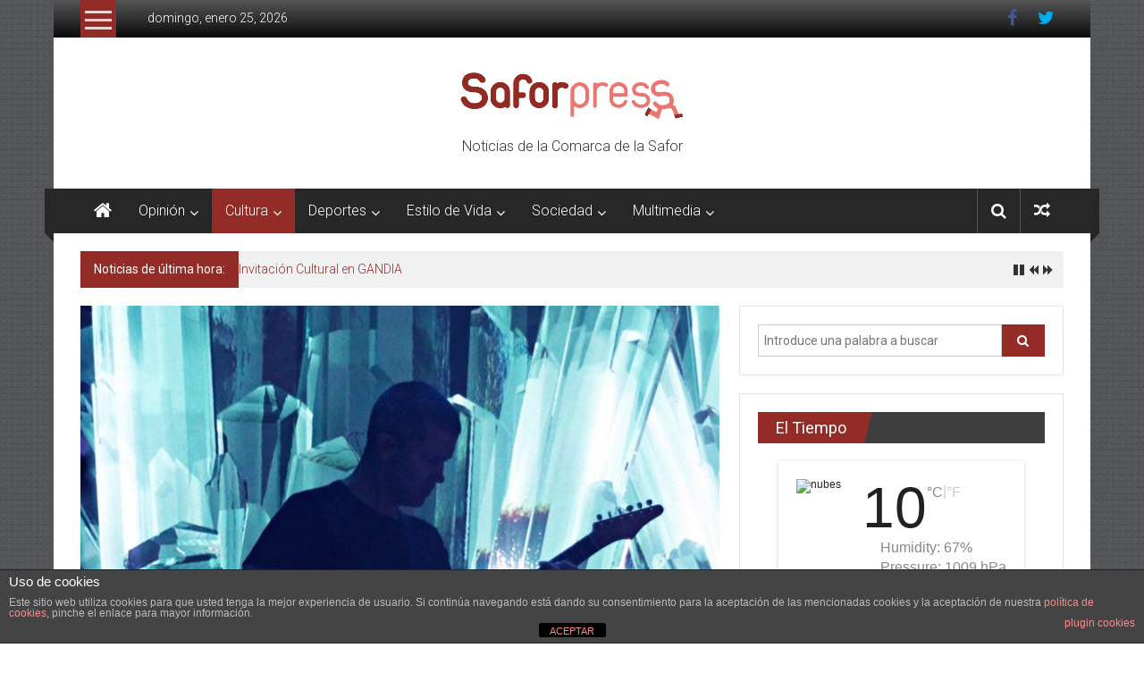

--- FILE ---
content_type: text/html; charset=UTF-8
request_url: https://www.saforpress.com/2024/07/08/gandia-el-pirata-beach-fest-se-viene/
body_size: 23583
content:
<!DOCTYPE html>
<html lang="es">
<head>
	<meta charset="UTF-8">
	<meta name="viewport" content="width=device-width, initial-scale=1">
	<link rel="profile" href="http://gmpg.org/xfn/11">

	<meta name='robots' content='index, follow, max-image-preview:large, max-snippet:-1, max-video-preview:-1' />

	<!-- This site is optimized with the Yoast SEO plugin v26.8 - https://yoast.com/product/yoast-seo-wordpress/ -->
	<title>Gandia; el Pirata Beach Fest, se viene!!! | Safor Press</title>
	<link rel="canonical" href="https://www.saforpress.com/2024/07/08/gandia-el-pirata-beach-fest-se-viene/" />
	<meta property="og:locale" content="es_ES" />
	<meta property="og:type" content="article" />
	<meta property="og:title" content="Gandia; el Pirata Beach Fest, se viene!!! | Safor Press" />
	<meta property="og:description" content="Twitter Facebook Pinterest LinkedIn Se viene la sexta edición del Pirata Gandia. Balbina Sendra, concejala de Turismo de la capital de la Safor, destaca" />
	<meta property="og:url" content="https://www.saforpress.com/2024/07/08/gandia-el-pirata-beach-fest-se-viene/" />
	<meta property="og:site_name" content="Safor Press" />
	<meta property="article:publisher" content="https://www.facebook.com/SaforPress/?fref=ts" />
	<meta property="article:author" content="https://www.facebook.com/SaforPress/?fref=ts" />
	<meta property="article:published_time" content="2024-07-08T19:10:50+00:00" />
	<meta property="article:modified_time" content="2024-07-08T19:13:01+00:00" />
	<meta property="og:image" content="https://www.saforpress.com/wp-content/uploads/2024/07/pIRATA-ROCK-2023-28-SAFOR-PRESS-scaled.jpg" />
	<meta property="og:image:width" content="2209" />
	<meta property="og:image:height" content="2560" />
	<meta property="og:image:type" content="image/jpeg" />
	<meta name="author" content="Safor Press" />
	<meta name="twitter:card" content="summary_large_image" />
	<meta name="twitter:creator" content="@saforpress" />
	<meta name="twitter:site" content="@saforpress" />
	<script type="application/ld+json" class="yoast-schema-graph">{"@context":"https://schema.org","@graph":[{"@type":"Article","@id":"https://www.saforpress.com/2024/07/08/gandia-el-pirata-beach-fest-se-viene/#article","isPartOf":{"@id":"https://www.saforpress.com/2024/07/08/gandia-el-pirata-beach-fest-se-viene/"},"author":{"name":"Safor Press","@id":"https://www.saforpress.com/#/schema/person/bd7642b2a23bac5850e71ea2b7ebf447"},"headline":"Gandia; el Pirata Beach Fest, se viene!!!","datePublished":"2024-07-08T19:10:50+00:00","dateModified":"2024-07-08T19:13:01+00:00","mainEntityOfPage":{"@id":"https://www.saforpress.com/2024/07/08/gandia-el-pirata-beach-fest-se-viene/"},"wordCount":80,"image":{"@id":"https://www.saforpress.com/2024/07/08/gandia-el-pirata-beach-fest-se-viene/#primaryimage"},"thumbnailUrl":"https://www.saforpress.com/wp-content/uploads/2024/07/pIRATA-ROCK-2023-28-SAFOR-PRESS-scaled.jpg","keywords":["2024","Pirata Rock"],"articleSection":["Cultura"],"inLanguage":"es"},{"@type":"WebPage","@id":"https://www.saforpress.com/2024/07/08/gandia-el-pirata-beach-fest-se-viene/","url":"https://www.saforpress.com/2024/07/08/gandia-el-pirata-beach-fest-se-viene/","name":"Gandia; el Pirata Beach Fest, se viene!!! | Safor Press","isPartOf":{"@id":"https://www.saforpress.com/#website"},"primaryImageOfPage":{"@id":"https://www.saforpress.com/2024/07/08/gandia-el-pirata-beach-fest-se-viene/#primaryimage"},"image":{"@id":"https://www.saforpress.com/2024/07/08/gandia-el-pirata-beach-fest-se-viene/#primaryimage"},"thumbnailUrl":"https://www.saforpress.com/wp-content/uploads/2024/07/pIRATA-ROCK-2023-28-SAFOR-PRESS-scaled.jpg","datePublished":"2024-07-08T19:10:50+00:00","dateModified":"2024-07-08T19:13:01+00:00","author":{"@id":"https://www.saforpress.com/#/schema/person/bd7642b2a23bac5850e71ea2b7ebf447"},"breadcrumb":{"@id":"https://www.saforpress.com/2024/07/08/gandia-el-pirata-beach-fest-se-viene/#breadcrumb"},"inLanguage":"es","potentialAction":[{"@type":"ReadAction","target":["https://www.saforpress.com/2024/07/08/gandia-el-pirata-beach-fest-se-viene/"]}]},{"@type":"ImageObject","inLanguage":"es","@id":"https://www.saforpress.com/2024/07/08/gandia-el-pirata-beach-fest-se-viene/#primaryimage","url":"https://www.saforpress.com/wp-content/uploads/2024/07/pIRATA-ROCK-2023-28-SAFOR-PRESS-scaled.jpg","contentUrl":"https://www.saforpress.com/wp-content/uploads/2024/07/pIRATA-ROCK-2023-28-SAFOR-PRESS-scaled.jpg","width":2209,"height":2560},{"@type":"BreadcrumbList","@id":"https://www.saforpress.com/2024/07/08/gandia-el-pirata-beach-fest-se-viene/#breadcrumb","itemListElement":[{"@type":"ListItem","position":1,"name":"Portada","item":"https://www.saforpress.com/"},{"@type":"ListItem","position":2,"name":"Gandia; el Pirata Beach Fest, se viene!!!"}]},{"@type":"WebSite","@id":"https://www.saforpress.com/#website","url":"https://www.saforpress.com/","name":"Safor Press","description":"Noticias de la Comarca de la Safor","potentialAction":[{"@type":"SearchAction","target":{"@type":"EntryPoint","urlTemplate":"https://www.saforpress.com/?s={search_term_string}"},"query-input":{"@type":"PropertyValueSpecification","valueRequired":true,"valueName":"search_term_string"}}],"inLanguage":"es"},{"@type":"Person","@id":"https://www.saforpress.com/#/schema/person/bd7642b2a23bac5850e71ea2b7ebf447","name":"Safor Press","image":{"@type":"ImageObject","inLanguage":"es","@id":"https://www.saforpress.com/#/schema/person/image/","url":"https://secure.gravatar.com/avatar/60bffcd7e80d6ffdd05f19da5fe32248bc5019f25c8a3e22a4f13498d9ff3f20?s=96&d=mm&r=g","contentUrl":"https://secure.gravatar.com/avatar/60bffcd7e80d6ffdd05f19da5fe32248bc5019f25c8a3e22a4f13498d9ff3f20?s=96&d=mm&r=g","caption":"Safor Press"},"description":"Periódico Digital plural, libre. Defensor de los derechos humanos y fundamentales. Director: Ricardo Sánchez","sameAs":["http://www.saforpress.com/","https://www.facebook.com/SaforPress/?fref=ts","https://x.com/saforpress"],"url":"https://www.saforpress.com/author/safor-press/"}]}</script>
	<!-- / Yoast SEO plugin. -->


<link rel='dns-prefetch' href='//www.saforpress.com' />
<link rel='dns-prefetch' href='//stats.wp.com' />
<link rel='dns-prefetch' href='//fonts.googleapis.com' />
<link rel="alternate" type="application/rss+xml" title="Safor Press &raquo; Feed" href="https://www.saforpress.com/feed/" />
<link rel="alternate" type="application/rss+xml" title="Safor Press &raquo; Feed de los comentarios" href="https://www.saforpress.com/comments/feed/" />
<link rel="alternate" title="oEmbed (JSON)" type="application/json+oembed" href="https://www.saforpress.com/wp-json/oembed/1.0/embed?url=https%3A%2F%2Fwww.saforpress.com%2F2024%2F07%2F08%2Fgandia-el-pirata-beach-fest-se-viene%2F" />
<link rel="alternate" title="oEmbed (XML)" type="text/xml+oembed" href="https://www.saforpress.com/wp-json/oembed/1.0/embed?url=https%3A%2F%2Fwww.saforpress.com%2F2024%2F07%2F08%2Fgandia-el-pirata-beach-fest-se-viene%2F&#038;format=xml" />
<style id='wp-img-auto-sizes-contain-inline-css' type='text/css'>
img:is([sizes=auto i],[sizes^="auto," i]){contain-intrinsic-size:3000px 1500px}
/*# sourceURL=wp-img-auto-sizes-contain-inline-css */
</style>
<style id='wp-emoji-styles-inline-css' type='text/css'>

	img.wp-smiley, img.emoji {
		display: inline !important;
		border: none !important;
		box-shadow: none !important;
		height: 1em !important;
		width: 1em !important;
		margin: 0 0.07em !important;
		vertical-align: -0.1em !important;
		background: none !important;
		padding: 0 !important;
	}
/*# sourceURL=wp-emoji-styles-inline-css */
</style>
<style id='wp-block-library-inline-css' type='text/css'>
:root{--wp-block-synced-color:#7a00df;--wp-block-synced-color--rgb:122,0,223;--wp-bound-block-color:var(--wp-block-synced-color);--wp-editor-canvas-background:#ddd;--wp-admin-theme-color:#007cba;--wp-admin-theme-color--rgb:0,124,186;--wp-admin-theme-color-darker-10:#006ba1;--wp-admin-theme-color-darker-10--rgb:0,107,160.5;--wp-admin-theme-color-darker-20:#005a87;--wp-admin-theme-color-darker-20--rgb:0,90,135;--wp-admin-border-width-focus:2px}@media (min-resolution:192dpi){:root{--wp-admin-border-width-focus:1.5px}}.wp-element-button{cursor:pointer}:root .has-very-light-gray-background-color{background-color:#eee}:root .has-very-dark-gray-background-color{background-color:#313131}:root .has-very-light-gray-color{color:#eee}:root .has-very-dark-gray-color{color:#313131}:root .has-vivid-green-cyan-to-vivid-cyan-blue-gradient-background{background:linear-gradient(135deg,#00d084,#0693e3)}:root .has-purple-crush-gradient-background{background:linear-gradient(135deg,#34e2e4,#4721fb 50%,#ab1dfe)}:root .has-hazy-dawn-gradient-background{background:linear-gradient(135deg,#faaca8,#dad0ec)}:root .has-subdued-olive-gradient-background{background:linear-gradient(135deg,#fafae1,#67a671)}:root .has-atomic-cream-gradient-background{background:linear-gradient(135deg,#fdd79a,#004a59)}:root .has-nightshade-gradient-background{background:linear-gradient(135deg,#330968,#31cdcf)}:root .has-midnight-gradient-background{background:linear-gradient(135deg,#020381,#2874fc)}:root{--wp--preset--font-size--normal:16px;--wp--preset--font-size--huge:42px}.has-regular-font-size{font-size:1em}.has-larger-font-size{font-size:2.625em}.has-normal-font-size{font-size:var(--wp--preset--font-size--normal)}.has-huge-font-size{font-size:var(--wp--preset--font-size--huge)}.has-text-align-center{text-align:center}.has-text-align-left{text-align:left}.has-text-align-right{text-align:right}.has-fit-text{white-space:nowrap!important}#end-resizable-editor-section{display:none}.aligncenter{clear:both}.items-justified-left{justify-content:flex-start}.items-justified-center{justify-content:center}.items-justified-right{justify-content:flex-end}.items-justified-space-between{justify-content:space-between}.screen-reader-text{border:0;clip-path:inset(50%);height:1px;margin:-1px;overflow:hidden;padding:0;position:absolute;width:1px;word-wrap:normal!important}.screen-reader-text:focus{background-color:#ddd;clip-path:none;color:#444;display:block;font-size:1em;height:auto;left:5px;line-height:normal;padding:15px 23px 14px;text-decoration:none;top:5px;width:auto;z-index:100000}html :where(.has-border-color){border-style:solid}html :where([style*=border-top-color]){border-top-style:solid}html :where([style*=border-right-color]){border-right-style:solid}html :where([style*=border-bottom-color]){border-bottom-style:solid}html :where([style*=border-left-color]){border-left-style:solid}html :where([style*=border-width]){border-style:solid}html :where([style*=border-top-width]){border-top-style:solid}html :where([style*=border-right-width]){border-right-style:solid}html :where([style*=border-bottom-width]){border-bottom-style:solid}html :where([style*=border-left-width]){border-left-style:solid}html :where(img[class*=wp-image-]){height:auto;max-width:100%}:where(figure){margin:0 0 1em}html :where(.is-position-sticky){--wp-admin--admin-bar--position-offset:var(--wp-admin--admin-bar--height,0px)}@media screen and (max-width:600px){html :where(.is-position-sticky){--wp-admin--admin-bar--position-offset:0px}}

/*# sourceURL=wp-block-library-inline-css */
</style><style id='global-styles-inline-css' type='text/css'>
:root{--wp--preset--aspect-ratio--square: 1;--wp--preset--aspect-ratio--4-3: 4/3;--wp--preset--aspect-ratio--3-4: 3/4;--wp--preset--aspect-ratio--3-2: 3/2;--wp--preset--aspect-ratio--2-3: 2/3;--wp--preset--aspect-ratio--16-9: 16/9;--wp--preset--aspect-ratio--9-16: 9/16;--wp--preset--color--black: #000000;--wp--preset--color--cyan-bluish-gray: #abb8c3;--wp--preset--color--white: #ffffff;--wp--preset--color--pale-pink: #f78da7;--wp--preset--color--vivid-red: #cf2e2e;--wp--preset--color--luminous-vivid-orange: #ff6900;--wp--preset--color--luminous-vivid-amber: #fcb900;--wp--preset--color--light-green-cyan: #7bdcb5;--wp--preset--color--vivid-green-cyan: #00d084;--wp--preset--color--pale-cyan-blue: #8ed1fc;--wp--preset--color--vivid-cyan-blue: #0693e3;--wp--preset--color--vivid-purple: #9b51e0;--wp--preset--gradient--vivid-cyan-blue-to-vivid-purple: linear-gradient(135deg,rgb(6,147,227) 0%,rgb(155,81,224) 100%);--wp--preset--gradient--light-green-cyan-to-vivid-green-cyan: linear-gradient(135deg,rgb(122,220,180) 0%,rgb(0,208,130) 100%);--wp--preset--gradient--luminous-vivid-amber-to-luminous-vivid-orange: linear-gradient(135deg,rgb(252,185,0) 0%,rgb(255,105,0) 100%);--wp--preset--gradient--luminous-vivid-orange-to-vivid-red: linear-gradient(135deg,rgb(255,105,0) 0%,rgb(207,46,46) 100%);--wp--preset--gradient--very-light-gray-to-cyan-bluish-gray: linear-gradient(135deg,rgb(238,238,238) 0%,rgb(169,184,195) 100%);--wp--preset--gradient--cool-to-warm-spectrum: linear-gradient(135deg,rgb(74,234,220) 0%,rgb(151,120,209) 20%,rgb(207,42,186) 40%,rgb(238,44,130) 60%,rgb(251,105,98) 80%,rgb(254,248,76) 100%);--wp--preset--gradient--blush-light-purple: linear-gradient(135deg,rgb(255,206,236) 0%,rgb(152,150,240) 100%);--wp--preset--gradient--blush-bordeaux: linear-gradient(135deg,rgb(254,205,165) 0%,rgb(254,45,45) 50%,rgb(107,0,62) 100%);--wp--preset--gradient--luminous-dusk: linear-gradient(135deg,rgb(255,203,112) 0%,rgb(199,81,192) 50%,rgb(65,88,208) 100%);--wp--preset--gradient--pale-ocean: linear-gradient(135deg,rgb(255,245,203) 0%,rgb(182,227,212) 50%,rgb(51,167,181) 100%);--wp--preset--gradient--electric-grass: linear-gradient(135deg,rgb(202,248,128) 0%,rgb(113,206,126) 100%);--wp--preset--gradient--midnight: linear-gradient(135deg,rgb(2,3,129) 0%,rgb(40,116,252) 100%);--wp--preset--font-size--small: 13px;--wp--preset--font-size--medium: 20px;--wp--preset--font-size--large: 36px;--wp--preset--font-size--x-large: 42px;--wp--preset--spacing--20: 0.44rem;--wp--preset--spacing--30: 0.67rem;--wp--preset--spacing--40: 1rem;--wp--preset--spacing--50: 1.5rem;--wp--preset--spacing--60: 2.25rem;--wp--preset--spacing--70: 3.38rem;--wp--preset--spacing--80: 5.06rem;--wp--preset--shadow--natural: 6px 6px 9px rgba(0, 0, 0, 0.2);--wp--preset--shadow--deep: 12px 12px 50px rgba(0, 0, 0, 0.4);--wp--preset--shadow--sharp: 6px 6px 0px rgba(0, 0, 0, 0.2);--wp--preset--shadow--outlined: 6px 6px 0px -3px rgb(255, 255, 255), 6px 6px rgb(0, 0, 0);--wp--preset--shadow--crisp: 6px 6px 0px rgb(0, 0, 0);}:where(.is-layout-flex){gap: 0.5em;}:where(.is-layout-grid){gap: 0.5em;}body .is-layout-flex{display: flex;}.is-layout-flex{flex-wrap: wrap;align-items: center;}.is-layout-flex > :is(*, div){margin: 0;}body .is-layout-grid{display: grid;}.is-layout-grid > :is(*, div){margin: 0;}:where(.wp-block-columns.is-layout-flex){gap: 2em;}:where(.wp-block-columns.is-layout-grid){gap: 2em;}:where(.wp-block-post-template.is-layout-flex){gap: 1.25em;}:where(.wp-block-post-template.is-layout-grid){gap: 1.25em;}.has-black-color{color: var(--wp--preset--color--black) !important;}.has-cyan-bluish-gray-color{color: var(--wp--preset--color--cyan-bluish-gray) !important;}.has-white-color{color: var(--wp--preset--color--white) !important;}.has-pale-pink-color{color: var(--wp--preset--color--pale-pink) !important;}.has-vivid-red-color{color: var(--wp--preset--color--vivid-red) !important;}.has-luminous-vivid-orange-color{color: var(--wp--preset--color--luminous-vivid-orange) !important;}.has-luminous-vivid-amber-color{color: var(--wp--preset--color--luminous-vivid-amber) !important;}.has-light-green-cyan-color{color: var(--wp--preset--color--light-green-cyan) !important;}.has-vivid-green-cyan-color{color: var(--wp--preset--color--vivid-green-cyan) !important;}.has-pale-cyan-blue-color{color: var(--wp--preset--color--pale-cyan-blue) !important;}.has-vivid-cyan-blue-color{color: var(--wp--preset--color--vivid-cyan-blue) !important;}.has-vivid-purple-color{color: var(--wp--preset--color--vivid-purple) !important;}.has-black-background-color{background-color: var(--wp--preset--color--black) !important;}.has-cyan-bluish-gray-background-color{background-color: var(--wp--preset--color--cyan-bluish-gray) !important;}.has-white-background-color{background-color: var(--wp--preset--color--white) !important;}.has-pale-pink-background-color{background-color: var(--wp--preset--color--pale-pink) !important;}.has-vivid-red-background-color{background-color: var(--wp--preset--color--vivid-red) !important;}.has-luminous-vivid-orange-background-color{background-color: var(--wp--preset--color--luminous-vivid-orange) !important;}.has-luminous-vivid-amber-background-color{background-color: var(--wp--preset--color--luminous-vivid-amber) !important;}.has-light-green-cyan-background-color{background-color: var(--wp--preset--color--light-green-cyan) !important;}.has-vivid-green-cyan-background-color{background-color: var(--wp--preset--color--vivid-green-cyan) !important;}.has-pale-cyan-blue-background-color{background-color: var(--wp--preset--color--pale-cyan-blue) !important;}.has-vivid-cyan-blue-background-color{background-color: var(--wp--preset--color--vivid-cyan-blue) !important;}.has-vivid-purple-background-color{background-color: var(--wp--preset--color--vivid-purple) !important;}.has-black-border-color{border-color: var(--wp--preset--color--black) !important;}.has-cyan-bluish-gray-border-color{border-color: var(--wp--preset--color--cyan-bluish-gray) !important;}.has-white-border-color{border-color: var(--wp--preset--color--white) !important;}.has-pale-pink-border-color{border-color: var(--wp--preset--color--pale-pink) !important;}.has-vivid-red-border-color{border-color: var(--wp--preset--color--vivid-red) !important;}.has-luminous-vivid-orange-border-color{border-color: var(--wp--preset--color--luminous-vivid-orange) !important;}.has-luminous-vivid-amber-border-color{border-color: var(--wp--preset--color--luminous-vivid-amber) !important;}.has-light-green-cyan-border-color{border-color: var(--wp--preset--color--light-green-cyan) !important;}.has-vivid-green-cyan-border-color{border-color: var(--wp--preset--color--vivid-green-cyan) !important;}.has-pale-cyan-blue-border-color{border-color: var(--wp--preset--color--pale-cyan-blue) !important;}.has-vivid-cyan-blue-border-color{border-color: var(--wp--preset--color--vivid-cyan-blue) !important;}.has-vivid-purple-border-color{border-color: var(--wp--preset--color--vivid-purple) !important;}.has-vivid-cyan-blue-to-vivid-purple-gradient-background{background: var(--wp--preset--gradient--vivid-cyan-blue-to-vivid-purple) !important;}.has-light-green-cyan-to-vivid-green-cyan-gradient-background{background: var(--wp--preset--gradient--light-green-cyan-to-vivid-green-cyan) !important;}.has-luminous-vivid-amber-to-luminous-vivid-orange-gradient-background{background: var(--wp--preset--gradient--luminous-vivid-amber-to-luminous-vivid-orange) !important;}.has-luminous-vivid-orange-to-vivid-red-gradient-background{background: var(--wp--preset--gradient--luminous-vivid-orange-to-vivid-red) !important;}.has-very-light-gray-to-cyan-bluish-gray-gradient-background{background: var(--wp--preset--gradient--very-light-gray-to-cyan-bluish-gray) !important;}.has-cool-to-warm-spectrum-gradient-background{background: var(--wp--preset--gradient--cool-to-warm-spectrum) !important;}.has-blush-light-purple-gradient-background{background: var(--wp--preset--gradient--blush-light-purple) !important;}.has-blush-bordeaux-gradient-background{background: var(--wp--preset--gradient--blush-bordeaux) !important;}.has-luminous-dusk-gradient-background{background: var(--wp--preset--gradient--luminous-dusk) !important;}.has-pale-ocean-gradient-background{background: var(--wp--preset--gradient--pale-ocean) !important;}.has-electric-grass-gradient-background{background: var(--wp--preset--gradient--electric-grass) !important;}.has-midnight-gradient-background{background: var(--wp--preset--gradient--midnight) !important;}.has-small-font-size{font-size: var(--wp--preset--font-size--small) !important;}.has-medium-font-size{font-size: var(--wp--preset--font-size--medium) !important;}.has-large-font-size{font-size: var(--wp--preset--font-size--large) !important;}.has-x-large-font-size{font-size: var(--wp--preset--font-size--x-large) !important;}
/*# sourceURL=global-styles-inline-css */
</style>

<style id='classic-theme-styles-inline-css' type='text/css'>
/*! This file is auto-generated */
.wp-block-button__link{color:#fff;background-color:#32373c;border-radius:9999px;box-shadow:none;text-decoration:none;padding:calc(.667em + 2px) calc(1.333em + 2px);font-size:1.125em}.wp-block-file__button{background:#32373c;color:#fff;text-decoration:none}
/*# sourceURL=/wp-includes/css/classic-themes.min.css */
</style>
<link rel='stylesheet' id='front-estilos-css' href='https://www.saforpress.com/wp-content/plugins/asesor-cookies-para-la-ley-en-espana/html/front/estilos.css?ver=6.9' type='text/css' media='all' />
<link rel='stylesheet' id='obtga-style-css' href='https://www.saforpress.com/wp-content/plugins/google-analytics-y-la-ley-de-cookies/obturecode_ga.css?ver=6.9' type='text/css' media='all' />
<link rel='stylesheet' id='wpsm_team_b-font-awesome-front-css' href='https://www.saforpress.com/wp-content/plugins/team-builder/assets/css/font-awesome/css/font-awesome.min.css?ver=6.9' type='text/css' media='all' />
<link rel='stylesheet' id='wpsm_team_b_bootstrap-front-css' href='https://www.saforpress.com/wp-content/plugins/team-builder/assets/css/bootstrap-front.css?ver=6.9' type='text/css' media='all' />
<link rel='stylesheet' id='wpsm_team_b_team-css' href='https://www.saforpress.com/wp-content/plugins/team-builder/assets/css/team.css?ver=6.9' type='text/css' media='all' />
<link rel='stylesheet' id='wpsm_team_b_owl_carousel_min_css-css' href='https://www.saforpress.com/wp-content/plugins/team-builder/assets/css/owl.carousel.min.css?ver=6.9' type='text/css' media='all' />
<link rel='stylesheet' id='mwm_rrss_styles-css' href='https://www.saforpress.com/wp-content/plugins/mowomo-redes-sociales/assets/css/styles.min.css?ver=2.0.8' type='text/css' media='all' />
<link rel='stylesheet' id='colornews-google-fonts-css' href='//fonts.googleapis.com/css?family=Roboto%3A400%2C300%2C700%2C900&#038;subset=latin%2Clatin-ext' type='text/css' media='all' />
<link rel='stylesheet' id='colornews-style-css' href='https://www.saforpress.com/wp-content/themes/colornews/style.css?ver=6.9' type='text/css' media='all' />
<link rel='stylesheet' id='colornews-fontawesome-css' href='https://www.saforpress.com/wp-content/themes/colornews/font-awesome/css/font-awesome.min.css?ver=4.4.0' type='text/css' media='all' />
<link rel='stylesheet' id='colornews-featured-image-popup-css-css' href='https://www.saforpress.com/wp-content/themes/colornews/js/magnific-popup/magnific-popup.css?ver=20150714' type='text/css' media='all' />
<script type="text/javascript" src="https://www.saforpress.com/wp-includes/js/jquery/jquery.min.js?ver=3.7.1" id="jquery-core-js"></script>
<script type="text/javascript" src="https://www.saforpress.com/wp-includes/js/jquery/jquery-migrate.min.js?ver=3.4.1" id="jquery-migrate-js"></script>
<script type="text/javascript" id="front-principal-js-extra">
/* <![CDATA[ */
var cdp_cookies_info = {"url_plugin":"https://www.saforpress.com/wp-content/plugins/asesor-cookies-para-la-ley-en-espana/plugin.php","url_admin_ajax":"https://www.saforpress.com/wp-admin/admin-ajax.php"};
//# sourceURL=front-principal-js-extra
/* ]]> */
</script>
<script type="text/javascript" src="https://www.saforpress.com/wp-content/plugins/asesor-cookies-para-la-ley-en-espana/html/front/principal.js?ver=6.9" id="front-principal-js"></script>
<script type="text/javascript" src="https://www.saforpress.com/wp-content/plugins/team-builder/assets/js/owl.carousel.min.js?ver=6.9" id="wpsm_team_b_owl_carousel_min_js-js"></script>
<link rel="https://api.w.org/" href="https://www.saforpress.com/wp-json/" /><link rel="alternate" title="JSON" type="application/json" href="https://www.saforpress.com/wp-json/wp/v2/posts/8303" /><link rel="EditURI" type="application/rsd+xml" title="RSD" href="https://www.saforpress.com/xmlrpc.php?rsd" />
<meta name="generator" content="WordPress 6.9" />
<link rel='shortlink' href='https://www.saforpress.com/?p=8303' />
	<style>img#wpstats{display:none}</style>
		<meta name="twitter:card" content="summary_large_image" /><meta property="og:title" content="Gandia; el Pirata Beach Fest, se viene!!!" /><meta property="og:url" content="https://www.saforpress.com/?post_type=post&amp;p=8303" /><meta property="og:description" content="Se viene la sexta edición del Pirata Gandia. Balbina Sendra, concejala de Turismo de la" />
				<meta property="og:image" content="https://www.saforpress.com/wp-content/uploads/2024/07/pIRATA-ROCK-2023-28-SAFOR-PRESS-150x150.jpg" />
				<meta property="og:image_secure_url" content="https://www.saforpress.com/wp-content/uploads/2024/07/pIRATA-ROCK-2023-28-SAFOR-PRESS-150x150.jpg" />
				<meta property="og:image:width" content="150" />
				<meta property="og:image:height" content="150" />
				<meta property="og:image:alt" content="" />
				<meta property="og:image:type" content="image/jpeg" />

				<meta property="og:type" content="article" /><style type="text/css" id="custom-background-css">
body.custom-background { background-color: #ffffff; background-image: url("https://www.saforpress.com/wp-content/themes/colornews/img/bg-pattern.jpg"); background-position: left top; background-size: auto; background-repeat: repeat; background-attachment: scroll; }
</style>
	<link rel="icon" href="https://www.saforpress.com/wp-content/uploads/2023/04/favicon.jpg" sizes="32x32" />
<link rel="icon" href="https://www.saforpress.com/wp-content/uploads/2023/04/favicon.jpg" sizes="192x192" />
<link rel="apple-touch-icon" href="https://www.saforpress.com/wp-content/uploads/2023/04/favicon.jpg" />
<meta name="msapplication-TileImage" content="https://www.saforpress.com/wp-content/uploads/2023/04/favicon.jpg" />
<!-- Safor Press Internal Styles -->		<style type="text/css"> .home-slider-wrapper .slider-btn a:hover,.random-hover-link a:hover{background:#932c27;border:1px solid #932c27}#site-navigation ul>li.current-menu-ancestor,#site-navigation ul>li.current-menu-item,#site-navigation ul>li.current-menu-parent,#site-navigation ul>li:hover,.block-title,.bottom-header-wrapper .home-icon a:hover,.home .bottom-header-wrapper .home-icon a,.breaking-news-title,.bttn:hover,.carousel-slider-wrapper .bx-controls a,.cat-links a,.category-menu,.category-menu ul.sub-menu,.category-toggle-block,.error,.home-slider .bx-pager a.active,.home-slider .bx-pager a:hover,.navigation .nav-links a:hover,.post .more-link:hover,.random-hover-link a:hover,.search-box,.search-icon:hover,.share-wrap:hover,button,input[type=button]:hover,input[type=reset]:hover,input[type=submit]:hover{background:#932c27}a{color:#932c27}.entry-footer a:hover{color:#932c27}#bottom-footer .copy-right a:hover,#top-footer .widget a:hover,#top-footer .widget a:hover:before,#top-footer .widget li:hover:before,.below-entry-meta span:hover a,.below-entry-meta span:hover i,.caption-title a:hover,.comment .comment-reply-link:hover,.entry-btn a:hover,.entry-title a:hover,.num-404,.tag-cloud-wrap a:hover,.top-menu-wrap ul li.current-menu-ancestor>a,.top-menu-wrap ul li.current-menu-item>a,.top-menu-wrap ul li.current-menu-parent>a,.top-menu-wrap ul li:hover>a,.widget a:hover,.widget a:hover::before{color:#932c27}#top-footer .block-title{border-bottom:1px solid #932c27}#site-navigation .menu-toggle:hover,.sub-toggle{background:#932c27}.colornews_random_post .random-hover-link a:hover{background:#932c27 none repeat scroll 0 0;border:1px solid #932c27}#site-title a:hover{color:#932c27}a#scroll-up i{color:#932c27}.page-header .page-title{border-bottom:3px solid #932c27;color:#932c27}@media (max-width: 768px) {    #site-navigation ul > li:hover > a, #site-navigation ul > li.current-menu-item > a,#site-navigation ul > li.current-menu-ancestor > a,#site-navigation ul > li.current-menu-parent > a {background:#932c27}}</style>		<style type="text/css" id="wp-custom-css">
			/* Header */
.logo {
	display: block !important;
	text-align: center !important;
	float: none !important;
}
#site-title {
	display: none !important;
}
#header-text {
	border-left: 0 !important;
	float: none !important;
	margin-left: 0 !important;
	padding-top: 0 !important;
	padding-left: 0 !important;
	text-align: center !important;
}
/* End Header */

/* Hide comments */
.comments {
	display: none !important;
}
/* End Hide comments */

/* Hide posts in main page */
.home article {
	display: none;
}
.home .posts-navigation {
	display: none;
}
/* End Hide posts in main page */

/* Better titles */
article.post.hentry h1.entry-title, article.post.hentry h2.entry-title {
	line-height: normal !important;
}
/* End Better titles */
		</style>
		<link rel='stylesheet' id='meteocons_font-css' href='https://www.saforpress.com/wp-content/plugins/giweather/extras/mod_giweather/tmpl/css/meteocons_font/stylesheet.css?ver=1.0' type='text/css' media='all' />
<link rel='stylesheet' id='giweather-css' href='https://www.saforpress.com/wp-content/plugins/giweather/extras/mod_giweather/tmpl/css/giweather.css?ver=1.5.1' type='text/css' media='all' />
</head>

<body class="wp-singular post-template-default single single-post postid-8303 single-format-standard custom-background wp-custom-logo wp-theme-colornews  boxed-layout">
<div id="page" class="hfeed site">
		<a class="skip-link screen-reader-text" href="#content">Saltar al contenido</a>

	<header id="masthead" class="site-header" role="banner">
		<div class="top-header-wrapper clearfix">
			<div class="tg-container">
				<div class="tg-inner-wrap">
																		<div class="category-toogle-wrap">
								<div class="category-toggle-block">
									<span class="toggle-bar"></span>
									<span class="toggle-bar"></span>
									<span class="toggle-bar"></span>
								</div>
								<div class="category-menu menu hide"><ul><li id="menu-item-14" class="menu-item menu-item-type-taxonomy menu-item-object-category menu-item-14"><a href="https://www.saforpress.com/category/internacionales/">Internacionales</a></li>
<li id="menu-item-18" class="menu-item menu-item-type-taxonomy menu-item-object-category menu-item-18"><a href="https://www.saforpress.com/category/nacional/">Actualidad Nacional</a></li>
<li id="menu-item-16" class="menu-item menu-item-type-taxonomy menu-item-object-category menu-item-16"><a href="https://www.saforpress.com/category/c-valenciana/">Comunidad Valenciana</a></li>
<li id="menu-item-17" class="menu-item menu-item-type-taxonomy menu-item-object-category menu-item-17"><a href="https://www.saforpress.com/category/la-safor/">Comarca La Safor</a></li>
</ul></div>							</div><!-- .category-toogle-wrap end -->
												<div class="top-menu-wrap">
										<div class="date-in-header">
				domingo, enero 25, 2026			</div>
									</div>
						<div id="menu-social" class="login-signup-wrap"><ul><li id="menu-item-24" class="menu-item menu-item-type-custom menu-item-object-custom menu-item-24"><a href="https://www.facebook.com/SaforPress/?fref=ts">Facebook</a></li>
<li id="menu-item-25" class="menu-item menu-item-type-custom menu-item-object-custom menu-item-25"><a href="https://twitter.com/saforpress?lang=es">Twitter</a></li>
</ul></div>									</div><!-- .tg-inner-wrap end -->
			</div><!-- .tg-container end -->
					</div><!-- .top-header-wrapper end  -->

				<div class="middle-header-wrapper show-both clearfix">
			<div class="tg-container">
				<div class="tg-inner-wrap">
											<div class="logo">

							<a href="https://www.saforpress.com/" class="custom-logo-link" rel="home"><img width="250" height="61" src="https://www.saforpress.com/wp-content/uploads/2022/10/logo-web-saforpress-1.png" class="custom-logo" alt="Safor Press" decoding="async" /></a>
						</div><!-- #logo -->
											<div id="header-text" class="">
													<h3 id="site-title">
								<a href="https://www.saforpress.com/" title="Safor Press" rel="home">Safor Press</a>
							</h3><!-- #site-title -->
																		<p id="site-description">Noticias de la Comarca de la Safor</p>
						<!-- #site-description -->
					</div><!-- #header-text -->
					<div class="header-advertise">
											</div><!-- .header-advertise end -->
				</div><!-- .tg-inner-wrap end -->
			</div><!-- .tg-container end -->
		</div><!-- .middle-header-wrapper end -->

		
		<div class="bottom-header-wrapper clearfix">
			<div class="bottom-arrow-wrap">
				<div class="tg-container">
					<div class="tg-inner-wrap">
													<div class="home-icon">
								<a title="Safor Press" href="https://www.saforpress.com/"><i class="fa fa-home"></i></a>
							</div><!-- .home-icon end -->
												<nav id="site-navigation" class="main-navigation clearfix" role="navigation">
							<div class="menu-toggle hide">Menú</div>
							<ul id="nav" class="menu"><li id="menu-item-29" class="menu-item menu-item-type-taxonomy menu-item-object-category menu-item-has-children menu-item-29"><a href="https://www.saforpress.com/category/opinion/">Opinión</a>
<ul class="sub-menu">
	<li id="menu-item-182" class="menu-item menu-item-type-taxonomy menu-item-object-category menu-item-182"><a href="https://www.saforpress.com/category/opinion/columnistas/">Columnistas</a></li>
	<li id="menu-item-113" class="menu-item menu-item-type-taxonomy menu-item-object-category menu-item-113"><a href="https://www.saforpress.com/category/opinion/notas-de-prensa/">Notas de Prensa</a></li>
</ul>
</li>
<li id="menu-item-26" class="menu-item menu-item-type-taxonomy menu-item-object-category current-post-ancestor current-menu-parent current-post-parent menu-item-has-children menu-item-26"><a href="https://www.saforpress.com/category/cultura/">Cultura</a>
<ul class="sub-menu">
	<li id="menu-item-545" class="menu-item menu-item-type-taxonomy menu-item-object-category menu-item-545"><a href="https://www.saforpress.com/category/cultura/cine/">Cine</a></li>
	<li id="menu-item-546" class="menu-item menu-item-type-taxonomy menu-item-object-category menu-item-546"><a href="https://www.saforpress.com/category/cultura/fotografia/">Fotografía</a></li>
	<li id="menu-item-32" class="menu-item menu-item-type-taxonomy menu-item-object-category menu-item-32"><a href="https://www.saforpress.com/category/cultura/gastronomia/">Gastronomía</a></li>
	<li id="menu-item-145" class="menu-item menu-item-type-taxonomy menu-item-object-category menu-item-145"><a href="https://www.saforpress.com/category/cultura/musica/">Música</a></li>
	<li id="menu-item-547" class="menu-item menu-item-type-taxonomy menu-item-object-category menu-item-547"><a href="https://www.saforpress.com/category/cultura/teatro/">Teatro</a></li>
</ul>
</li>
<li id="menu-item-27" class="menu-item menu-item-type-taxonomy menu-item-object-category menu-item-has-children menu-item-27"><a href="https://www.saforpress.com/category/deportes/">Deportes</a>
<ul class="sub-menu">
	<li id="menu-item-467" class="menu-item menu-item-type-taxonomy menu-item-object-category menu-item-467"><a href="https://www.saforpress.com/category/deportes/atletismo/">Atletismo</a></li>
	<li id="menu-item-33" class="menu-item menu-item-type-taxonomy menu-item-object-category menu-item-33"><a href="https://www.saforpress.com/category/deportes/futbol/">Fútbol</a></li>
</ul>
</li>
<li id="menu-item-28" class="menu-item menu-item-type-taxonomy menu-item-object-category menu-item-has-children menu-item-28"><a href="https://www.saforpress.com/category/estilo-de-vida/">Estilo de Vida</a>
<ul class="sub-menu">
	<li id="menu-item-548" class="menu-item menu-item-type-taxonomy menu-item-object-category menu-item-548"><a href="https://www.saforpress.com/category/estilo-de-vida/psicologia/">Psicología</a></li>
	<li id="menu-item-35" class="menu-item menu-item-type-taxonomy menu-item-object-category menu-item-35"><a href="https://www.saforpress.com/category/estilo-de-vida/salud/">Salud</a></li>
	<li id="menu-item-549" class="menu-item menu-item-type-taxonomy menu-item-object-category menu-item-549"><a href="https://www.saforpress.com/category/estilo-de-vida/turismo/">Turismo</a></li>
</ul>
</li>
<li id="menu-item-30" class="menu-item menu-item-type-taxonomy menu-item-object-category menu-item-has-children menu-item-30"><a href="https://www.saforpress.com/category/sociedad/">Sociedad</a>
<ul class="sub-menu">
	<li id="menu-item-127" class="menu-item menu-item-type-taxonomy menu-item-object-category menu-item-127"><a href="https://www.saforpress.com/category/sociedad/ciencia-y-tecnologia/">Ciencia y Tecnología</a></li>
	<li id="menu-item-550" class="menu-item menu-item-type-taxonomy menu-item-object-category menu-item-550"><a href="https://www.saforpress.com/category/sociedad/educacion/">Educación</a></li>
	<li id="menu-item-551" class="menu-item menu-item-type-taxonomy menu-item-object-category menu-item-551"><a href="https://www.saforpress.com/category/sociedad/medio-ambiente/">Medio Ambiente</a></li>
	<li id="menu-item-552" class="menu-item menu-item-type-taxonomy menu-item-object-category menu-item-552"><a href="https://www.saforpress.com/category/sociedad/politica/">Política</a></li>
</ul>
</li>
<li id="menu-item-90" class="menu-item menu-item-type-taxonomy menu-item-object-category menu-item-has-children menu-item-90"><a href="https://www.saforpress.com/category/multimedia/">Multimedia</a>
<ul class="sub-menu">
	<li id="menu-item-149" class="menu-item menu-item-type-taxonomy menu-item-object-post_format menu-item-149"><a href="https://www.saforpress.com/type/audio/">Audio</a></li>
</ul>
</li>
</ul>						</nav><!-- .nav end -->
													<div class="share-search-wrap">
								<div class="home-search">
																			<div class="search-icon">
											<i class="fa fa-search"></i>
										</div>
										<div class="search-box">
											<div class="close">&times;</div>
											<form role="search" action="https://www.saforpress.com/" class="searchform" method="get">
   <input type="text" placeholder="Introduce una palabra a buscar" class="search-field" value="" name="s">
   <button class="searchsubmit" name="submit" type="submit"><i class="fa fa-search"></i></button>
</form>										</div>
																				<div class="random-post share-wrap">
							<a href="https://www.saforpress.com/2023/03/12/22-edicions-ininterrompudes-de-marquesa-concerts/" title="Ver una entrada aleatoria" class="share-icon"><i class="fa fa-random"></i></a>
					</div><!-- .random-post.share-wrap end -->
										</div> <!-- home-search-end -->
							</div>
											</div><!-- #tg-inner-wrap -->
				</div><!-- #tg-container -->
			</div><!-- #bottom-arrow-wrap -->
		</div><!-- #bottom-header-wrapper -->

		
				<div id="breaking-news" class="clearfix">
			<div class="tg-container">
				<div class="tg-inner-wrap">
					<div class="breaking-news-wrapper clearfix">
						<div class="breaking-news-title">Noticias de última hora:</div>
						<ul id="typing">
															<li>
									<a href="https://www.saforpress.com/2024/09/03/invitacion-cultural-en-gandia/" title="Invitación Cultural en GANDIA">Invitación Cultural en GANDIA</a>
								</li>
															<li>
									<a href="https://www.saforpress.com/2024/09/03/el-grupo-municipal-popular-exige-al-alcalde-la-celebracion-del-debate-del-estado-de-la-ciudad-2/" title="EL GRUPO MUNICIPAL POPULAR EXIGE AL ALCALDE LA CELEBRACIÓN DEL DEBATE DEL ESTADO DE LA CIUDAD.">EL GRUPO MUNICIPAL POPULAR EXIGE AL ALCALDE LA CELEBRACIÓN DEL DEBATE DEL ESTADO DE LA CIUDAD.</a>
								</li>
															<li>
									<a href="https://www.saforpress.com/2024/09/03/cursos-de-natacion-gandia/" title="Cursos de Natación Gandia">Cursos de Natación Gandia</a>
								</li>
															<li>
									<a href="https://www.saforpress.com/2024/09/03/gandia-se-suma-al-dia-mundial-de-la-salut-sexual-aquest-quatre-de-setembre/" title="Gandia se suma al Dia Mundial de la Salut Sexual aquest quatre de setembre">Gandia se suma al Dia Mundial de la Salut Sexual aquest quatre de setembre</a>
								</li>
															<li>
									<a href="https://www.saforpress.com/2024/07/21/la-casa-maldita-de-la-calle-antonio-grillo-por-maria-antonia-mantecon-2/" title="La casa maldita de la calle Antonio Grillo por MARÍA ANTONIA MANTECON">La casa maldita de la calle Antonio Grillo por MARÍA ANTONIA MANTECON</a>
								</li>
													</ul>
					</div>
				</div>
			</div>
		</div>
			</header><!-- #masthead -->
		
   
	<div id="main" class="clearfix">
      <div class="tg-container">
         <div class="tg-inner-wrap clearfix">
            <div id="main-content-section clearfix">
               <div id="primary">

            		
            			
<article id="post-8303" class="post-8303 post type-post status-publish format-standard has-post-thumbnail hentry category-cultura tag-2127 tag-pirata-rock">
   
   
   
   <div class="figure-cat-wrap featured-image-enable">
               <div class="featured-image">
                     <a href="https://www.saforpress.com/wp-content/uploads/2024/07/pIRATA-ROCK-2023-28-SAFOR-PRESS-scaled.jpg" class="image-popup"><img width="715" height="400" src="https://www.saforpress.com/wp-content/uploads/2024/07/pIRATA-ROCK-2023-28-SAFOR-PRESS-715x400.jpg" class="attachment-colornews-featured-image size-colornews-featured-image wp-post-image" alt="" decoding="async" fetchpriority="high" /></a>
                  </div>
      
      <div class="category-collection"><span class="cat-links"><a href="https://www.saforpress.com/category/cultura/" style="background:#f07f09" rel="category tag">Cultura</a></span>&nbsp;</div>   </div>

   
	<span class="posted-on"><a href="https://www.saforpress.com/2024/07/08/gandia-el-pirata-beach-fest-se-viene/" title="8:10 pm" rel="bookmark"><time class="entry-date published" datetime="2024-07-08T20:10:50+01:00">8 julio, 2024</time><time class="updated" datetime="2024-07-08T20:13:01+01:00">8 julio, 2024</time> </a></span>
   <header class="entry-header">
      <h1 class="entry-title">
         Gandia; el Pirata Beach Fest, se viene!!!      </h1>
   </header>

   <div class="below-entry-meta">
				<span class="byline"><span class="author vcard"><i class="fa fa-user"></i><a class="url fn n" href="https://www.saforpress.com/author/safor-press/" title="Safor Press">Publicado por: Safor Press</a></span></span>

				<span class="tag-links"><i class="fa fa-tags"></i><a href="https://www.saforpress.com/tag/2024/" rel="tag">2024</a>, <a href="https://www.saforpress.com/tag/pirata-rock/" rel="tag">Pirata Rock</a></span></div>
	<div class="entry-content">
		<div class="mwm_rrss_contenedor mwm_rrss_appearance_1 mwm_rrss_alingment_1"><a class="mwm_rrss mwm_twitter" mwm-rrss-url="https://twitter.com/intent/tweet?text=Gandia; el Pirata Beach Fest, se viene!!! https://www.saforpress.com/2024/07/08/gandia-el-pirata-beach-fest-se-viene/ vía @saforpress"><i class="icon-rrss-twitter"></i>Twitter </a><a class="mwm_rrss mwm_facebook" mwm-rrss-url="https://www.facebook.com/sharer/sharer.php?u=https://www.saforpress.com/2024/07/08/gandia-el-pirata-beach-fest-se-viene/"><i class="icon-rrss-facebook"></i>Facebook </a><a class="mwm_rrss mwm_pinterest" mwm-rrss-url="http://pinterest.com/pin/create/button/?url=https://www.saforpress.com/2024/07/08/gandia-el-pirata-beach-fest-se-viene/&media=https://www.saforpress.com/wp-content/uploads/2024/07/pIRATA-ROCK-2023-28-SAFOR-PRESS-scaled.jpg&description=Gandia; el Pirata Beach Fest, se viene!!!"><i class="icon-rrss-pinterest"></i>Pinterest </a><a class="mwm_rrss mwm_linkedin" mwm-rrss-url="https://www.linkedin.com/shareArticle?mini=true&url=https://www.saforpress.com/2024/07/08/gandia-el-pirata-beach-fest-se-viene/&title=Gandia; el Pirata Beach Fest, se viene!!!&source=https://www.saforpress.com/wp-content/uploads/2024/07/pIRATA-ROCK-2023-28-SAFOR-PRESS-scaled.jpg"><i class="icon-rrss-linkedin"></i>LinkedIn </a></div><p><em><strong>Se viene la sexta edición del Pirata Gandia.</strong></em></p>
<p>Balbina Sendra, concejala de Turismo de la capital de la Safor, destaca que la empresa organizadora realiza una apuesta fuerte y valiente&#8230;</p>
<p>«Al març ja estava tot esgotat», comenta Duke Abengózar, organitzador del Pirata Beach Fest. Hoteles, apartamentos turísticos y càmpings estan plenos durante este fin de semana. desde el 10 de julio (miercoles ) al 13 de kulio (sabado)</p>
<p>Foto: Archivo safor press</p>
<div class="mwm_rrss_contenedor mwm_rrss_appearance_1 mwm_rrss_alingment_1"><a class="mwm_rrss mwm_twitter" mwm-rrss-url="https://twitter.com/intent/tweet?text=Gandia; el Pirata Beach Fest, se viene!!! https://www.saforpress.com/2024/07/08/gandia-el-pirata-beach-fest-se-viene/ vía @saforpress"><i class="icon-rrss-twitter"></i>Twitter </a><a class="mwm_rrss mwm_facebook" mwm-rrss-url="https://www.facebook.com/sharer/sharer.php?u=https://www.saforpress.com/2024/07/08/gandia-el-pirata-beach-fest-se-viene/"><i class="icon-rrss-facebook"></i>Facebook </a><a class="mwm_rrss mwm_pinterest" mwm-rrss-url="http://pinterest.com/pin/create/button/?url=https://www.saforpress.com/2024/07/08/gandia-el-pirata-beach-fest-se-viene/&media=https://www.saforpress.com/wp-content/uploads/2024/07/pIRATA-ROCK-2023-28-SAFOR-PRESS-scaled.jpg&description=Gandia; el Pirata Beach Fest, se viene!!!"><i class="icon-rrss-pinterest"></i>Pinterest </a><a class="mwm_rrss mwm_linkedin" mwm-rrss-url="https://www.linkedin.com/shareArticle?mini=true&url=https://www.saforpress.com/2024/07/08/gandia-el-pirata-beach-fest-se-viene/&title=Gandia; el Pirata Beach Fest, se viene!!!&source=https://www.saforpress.com/wp-content/uploads/2024/07/pIRATA-ROCK-2023-28-SAFOR-PRESS-scaled.jpg"><i class="icon-rrss-linkedin"></i>LinkedIn </a></div>			</div><!-- .entry-content -->

   </article><!-- #post-## -->
            				<nav class="navigation post-navigation clearfix" role="navigation">
		<h3 class="screen-reader-text">Navegación de entradas</h3>
		<div class="nav-links">
			<div class="nav-previous"><a href="https://www.saforpress.com/2024/07/08/manuel-molero-ganador-pintando-artisticamente-en-el-grau-de-gandia/" rel="prev">Manuel Molero ganador pintando artisticamente  en el Grau de Gandia</a></div><div class="nav-next"><a href="https://www.saforpress.com/2024/07/09/gandiael-grupo-municipal-popular-exige-respuestas-ante-el-abandono-del-parque-baladre/" rel="next">Gandia:El Grupo Municipal Popular exige respuestas ante el abandono del Parque Baladre</a></div>		</div><!-- .nav-links -->
	</nav><!-- .navigation -->
	
                                             <div class="author-box">
                           <div class="author-img"><img alt='' src='https://secure.gravatar.com/avatar/60bffcd7e80d6ffdd05f19da5fe32248bc5019f25c8a3e22a4f13498d9ff3f20?s=100&#038;d=mm&#038;r=g' srcset='https://secure.gravatar.com/avatar/60bffcd7e80d6ffdd05f19da5fe32248bc5019f25c8a3e22a4f13498d9ff3f20?s=200&#038;d=mm&#038;r=g 2x' class='avatar avatar-100 photo' height='100' width='100' decoding='async'/></div>
                              <h4 class="author-name">Safor Press</h4>
                              <p class="author-description">Periódico Digital plural, libre. Defensor de los derechos humanos y fundamentales. Director: Ricardo Sánchez</p>
                        </div>
                     
                     

<div class="related-post-wrapper">
   <h3 class="title-block-wrap clearfix">
      <span class="block-title">
         <span><i class="fa fa-thumbs-up"></i>También te puede interesar</span>
      </span>
   </h3>

   <div class="related-posts clearfix">
      <div class="tg-column-wrapper">
                     <div class="single-related-posts tg-column-3">

                                 <div class="related-posts-thumbnail">
                     <a href="https://www.saforpress.com/2018/11/30/la-platja-de-lauir-protagonista-de-la-proxima-exposicio-a-la-sala-coll-alas-de-gandia/" title="LA PLATJA DE L’AUIR, PROTAGONISTA DE LA PRÒXIMA EXPOSICIO A LA SALA COLL ALAS DE GANDIA">
                        <img width="345" height="265" src="https://www.saforpress.com/wp-content/uploads/2018/11/platja-de-l´auir-expo-safor-press-345x265.jpg" class="attachment-colornews-featured-post-medium size-colornews-featured-post-medium wp-post-image" alt="" decoding="async" />                     </a>
                  </div>
               
               <div class="article-content">

                  <h3 class="entry-title">
                     <a href="https://www.saforpress.com/2018/11/30/la-platja-de-lauir-protagonista-de-la-proxima-exposicio-a-la-sala-coll-alas-de-gandia/" rel="bookmark" title="LA PLATJA DE L’AUIR, PROTAGONISTA DE LA PRÒXIMA EXPOSICIO A LA SALA COLL ALAS DE GANDIA">LA PLATJA DE L’AUIR, PROTAGONISTA DE LA PRÒXIMA EXPOSICIO A LA SALA COLL ALAS DE GANDIA</a>
                  </h3><!--/.post-title-->

                  <div class="below-entry-meta">
                     <span class="posted-on"><a href="https://www.saforpress.com/2018/11/30/la-platja-de-lauir-protagonista-de-la-proxima-exposicio-a-la-sala-coll-alas-de-gandia/" title="10:54 am" rel="bookmark"><i class="fa fa-calendar-o"></i> <time class="entry-date published" datetime="2018-11-30T10:54:04+01:00">30 noviembre, 2018</time></a></span>                     <span class="byline"><span class="author vcard"><i class="fa fa-user"></i><a class="url fn n" href="https://www.saforpress.com/author/safor-press/" title="Safor Press">Safor Press</a></span></span>
                     <span class="comments"><i class="fa fa-comment"></i><a href="https://www.saforpress.com/2018/11/30/la-platja-de-lauir-protagonista-de-la-proxima-exposicio-a-la-sala-coll-alas-de-gandia/#comments">373</a></span>
                  </div>

               </div>

            </div><!--/.related-->
                     <div class="single-related-posts tg-column-3">

                                 <div class="related-posts-thumbnail">
                     <a href="https://www.saforpress.com/2022/04/28/gandia-celebra-el-dia-internacional-de-la-dansa/" title="Gandia celebra el Dia Internacional de la Dansa">
                        <img width="345" height="265" src="https://www.saforpress.com/wp-content/uploads/2022/04/dansa-2022-dia-internacional-safor-press-345x265.jpg" class="attachment-colornews-featured-post-medium size-colornews-featured-post-medium wp-post-image" alt="" decoding="async" loading="lazy" />                     </a>
                  </div>
               
               <div class="article-content">

                  <h3 class="entry-title">
                     <a href="https://www.saforpress.com/2022/04/28/gandia-celebra-el-dia-internacional-de-la-dansa/" rel="bookmark" title="Gandia celebra el Dia Internacional de la Dansa">Gandia celebra el Dia Internacional de la Dansa</a>
                  </h3><!--/.post-title-->

                  <div class="below-entry-meta">
                     <span class="posted-on"><a href="https://www.saforpress.com/2022/04/28/gandia-celebra-el-dia-internacional-de-la-dansa/" title="2:46 pm" rel="bookmark"><i class="fa fa-calendar-o"></i> <time class="entry-date published" datetime="2022-04-28T14:46:25+01:00">28 abril, 2022</time></a></span>                     <span class="byline"><span class="author vcard"><i class="fa fa-user"></i><a class="url fn n" href="https://www.saforpress.com/author/safor-press/" title="Safor Press">Safor Press</a></span></span>
                     <span class="comments"><i class="fa fa-comment"></i><a href="https://www.saforpress.com/2022/04/28/gandia-celebra-el-dia-internacional-de-la-dansa/#comments">389</a></span>
                  </div>

               </div>

            </div><!--/.related-->
                     <div class="single-related-posts tg-column-3">

                                 <div class="related-posts-thumbnail">
                     <a href="https://www.saforpress.com/2017/03/29/avui-dijous-actuara-baterista-nordamerica-jeff-jerolamon-cicle-jazzdijous/" title="Avui dijous, actuarà el baterista nordamericà Jeff Jerolamon en el cicle Jazzdijous">
                        <img width="345" height="265" src="https://www.saforpress.com/wp-content/uploads/2017/03/baterista-Jeff-jerolamon-safor-press-345x265.jpg" class="attachment-colornews-featured-post-medium size-colornews-featured-post-medium wp-post-image" alt="" decoding="async" loading="lazy" />                     </a>
                  </div>
               
               <div class="article-content">

                  <h3 class="entry-title">
                     <a href="https://www.saforpress.com/2017/03/29/avui-dijous-actuara-baterista-nordamerica-jeff-jerolamon-cicle-jazzdijous/" rel="bookmark" title="Avui dijous, actuarà el baterista nordamericà Jeff Jerolamon en el cicle Jazzdijous">Avui dijous, actuarà el baterista nordamericà Jeff Jerolamon en el cicle Jazzdijous</a>
                  </h3><!--/.post-title-->

                  <div class="below-entry-meta">
                     <span class="posted-on"><a href="https://www.saforpress.com/2017/03/29/avui-dijous-actuara-baterista-nordamerica-jeff-jerolamon-cicle-jazzdijous/" title="1:09 pm" rel="bookmark"><i class="fa fa-calendar-o"></i> <time class="entry-date published" datetime="2017-03-29T13:09:05+01:00">29 marzo, 2017</time></a></span>                     <span class="byline"><span class="author vcard"><i class="fa fa-user"></i><a class="url fn n" href="https://www.saforpress.com/author/safor-press/" title="Safor Press">Safor Press</a></span></span>
                     <span class="comments"><i class="fa fa-comment"></i><a href="https://www.saforpress.com/2017/03/29/avui-dijous-actuara-baterista-nordamerica-jeff-jerolamon-cicle-jazzdijous/#comments">66</a></span>
                  </div>

               </div>

            </div><!--/.related-->
               </div>

   </div><!--/.post-related-->
</div><!--/.related-post-wrapper-->


            			
            		
               </div><!-- #primary end -->
               
<div id="secondary">
         
      <aside id="search-4" class="widget widget_search"><form role="search" action="https://www.saforpress.com/" class="searchform" method="get">
   <input type="text" placeholder="Introduce una palabra a buscar" class="search-field" value="" name="s">
   <button class="searchsubmit" name="submit" type="submit"><i class="fa fa-search"></i></button>
</form></aside><aside id="giweather-2" class="widget widget_giweather"><h3 class="widget-title title-block-wrap clearfix"><span class="block-title"><span>El Tiempo</span></span></h3>
<script type="text/javascript">
jQuery( document ).ready(function($) {
	giweather_starter_ajax({"ajax_url":"https:\/\/www.saforpress.com\/wp-admin\/admin-ajax.php","widgetid":"#giweather-module-giweather-2","options":{"widget_align":"center","show_head_details":false,"show_right_details":true,"show_forecasts":true,"show_forecasts_tempwind":false,"show_credits":true,"unitofmeasure":"metric"},"ajax_fail_msg":"Connection error","number":2});
});
</script>
<!-- mod_giweather 1.5.1 wp -->
<noscript><div class="alert">giWeather needs Javascript.</div></noscript>
<div style="display:none;">giweather wordpress widget</div>
<div id="giweather-module-giweather-2" class="giweather light giw-medium" style="margin: 0 auto;max-width:275px"><div class="giweather-widget giw-loading"  style="">	
</div>

<div class="giw-copyright"><a style="text-decoration:none !important;color: #bababa; float: left !important;" href="https://www.sitiwebok.it/" target="_blank" >by agenzia siti web ok</a><a style="text-decoration:none !important;color: #bababa; float: right !important;" href="http://openweathermap.org/" target="_blank">OpenWeatherMap</a><div style="clear:both;"></div></div></div></aside><aside id="rss-2" class="widget widget_rss"><h3 class="widget-title title-block-wrap clearfix"><span class="block-title"><span><a class="rsswidget rss-widget-feed" href="http://www.levante-emv.com/safor/"><img class="rss-widget-icon" style="border:0" width="14" height="14" src="https://www.saforpress.com/wp-includes/images/rss.png" alt="RSS" loading="lazy" /></a> <a class="rsswidget rss-widget-title" href="https://www.levante-emv.com/safor/">Últimas Noticias</a></span></span></h3><ul><li><a class='rsswidget' href='https://www.levante-emv.com/safor/2026/01/24/crisis-20-laberinto-incertidumbre-expectativas-126044284.html'>La crisis de los 20: Un laberinto entre la incertidumbre y las expectativas</a></li><li><a class='rsswidget' href='https://www.levante-emv.com/safor/2026/01/24/nueva-marina-gandia-generara-50-126014531.html'>La nueva Marina de Gandia generará 50 empleos cuando esté operativa</a></li><li><a class='rsswidget' href='https://www.levante-emv.com/safor/2026/01/23/pspv-psoe-oliva-denuncia-impago-126012848.html'>El PSPV-PSOE de Oliva denuncia un impago del ayuntamiento a Protección Civil de 27.000 euros</a></li></ul></aside><aside id="media_image-3" class="widget widget_media_image"><h3 class="widget-title title-block-wrap clearfix"><span class="block-title"><span>La Foto de la semana &#8211; Pintó: Sabina Estrugo Mari</span></span></h3><img width="227" height="300" src="https://www.saforpress.com/wp-content/uploads/2024/03/Sabina-Estrugo-Meri-227x300.jpg" class="image wp-image-8240  attachment-medium size-medium" alt="" style="max-width: 100%; height: auto;" decoding="async" loading="lazy" srcset="https://www.saforpress.com/wp-content/uploads/2024/03/Sabina-Estrugo-Meri-227x300.jpg 227w, https://www.saforpress.com/wp-content/uploads/2024/03/Sabina-Estrugo-Meri-774x1024.jpg 774w, https://www.saforpress.com/wp-content/uploads/2024/03/Sabina-Estrugo-Meri-768x1017.jpg 768w, https://www.saforpress.com/wp-content/uploads/2024/03/Sabina-Estrugo-Meri.jpg 1053w" sizes="auto, (max-width: 227px) 100vw, 227px" /></aside><aside id="colornews_popular_posts_widget-3" class="widget colornews_popular_post colornews_custom_widget">		<div class="magazine-block-3">
			<div class="tg-block-wrapper clearfix">
												<h3 class="widget-title title-block-wrap clearfix"><span class="block-title"><span>Lo más leído</span></span></h3>				<div class="following-post">
											<div class="single-article clearfix">
							<figure><a href="https://www.saforpress.com/2022/05/04/record-de-asistencia-en-el-torneo-basket-cup-gandia/" title="Récord de asistencia en el torneo Basket Cup Gandía"><img width="115" height="73" src="https://www.saforpress.com/wp-content/uploads/2022/05/Basket-Pabello-Municipal-Gandia-2022-safor-press-115x73.jpg" class="attachment-colornews-featured-post-small size-colornews-featured-post-small wp-post-image" alt="Récord de asistencia en el torneo Basket Cup Gandía" title="Récord de asistencia en el torneo Basket Cup Gandía" decoding="async" loading="lazy" srcset="https://www.saforpress.com/wp-content/uploads/2022/05/Basket-Pabello-Municipal-Gandia-2022-safor-press-115x73.jpg 115w, https://www.saforpress.com/wp-content/uploads/2022/05/Basket-Pabello-Municipal-Gandia-2022-safor-press-750x470.jpg 750w" sizes="auto, (max-width: 115px) 100vw, 115px" /></a></figure>							<div class="article-content">
								<h3 class="entry-title">
									<a href="https://www.saforpress.com/2022/05/04/record-de-asistencia-en-el-torneo-basket-cup-gandia/" title="Récord de asistencia en el torneo Basket Cup Gandía">Récord de asistencia en el torneo Basket Cup Gandía</a>
								</h3>
																<div class="below-entry-meta ">
									<span class="posted-on"><a href="https://www.saforpress.com/2022/05/04/record-de-asistencia-en-el-torneo-basket-cup-gandia/" title="9:34 am" rel="bookmark"><i class="fa fa-calendar-o"></i> <time class="entry-date published" datetime="2022-05-04T09:34:25+01:00">4 mayo, 2022</time></a></span>									<span class="byline"><span class="author vcard"><i class="fa fa-user"></i><a class="url fn n" href="https://www.saforpress.com/author/safor-press/" title="Safor Press">Safor Press</a></span></span>
									<span class="comments"><i class="fa fa-comment"></i><a href="https://www.saforpress.com/2022/05/04/record-de-asistencia-en-el-torneo-basket-cup-gandia/#comments">5.369</a></span>
								</div>
							</div>
						</div>
												<div class="single-article clearfix">
							<figure><a href="https://www.saforpress.com/2018/05/07/bendito-amor-madre-katia-banuls/" title="BENDITO AMOR DE MADRE por Katia Bañuls"><img width="115" height="73" src="https://www.saforpress.com/wp-content/uploads/2018/05/dia-de-la-madre-safor-press-115x73.jpg" class="attachment-colornews-featured-post-small size-colornews-featured-post-small wp-post-image" alt="BENDITO AMOR DE MADRE por Katia Bañuls" title="BENDITO AMOR DE MADRE por Katia Bañuls" decoding="async" loading="lazy" /></a></figure>							<div class="article-content">
								<h3 class="entry-title">
									<a href="https://www.saforpress.com/2018/05/07/bendito-amor-madre-katia-banuls/" title="BENDITO AMOR DE MADRE por Katia Bañuls">BENDITO AMOR DE MADRE por Katia Bañuls</a>
								</h3>
																<div class="below-entry-meta ">
									<span class="posted-on"><a href="https://www.saforpress.com/2018/05/07/bendito-amor-madre-katia-banuls/" title="12:57 pm" rel="bookmark"><i class="fa fa-calendar-o"></i> <time class="entry-date published" datetime="2018-05-07T12:57:20+01:00">7 mayo, 2018</time></a></span>									<span class="byline"><span class="author vcard"><i class="fa fa-user"></i><a class="url fn n" href="https://www.saforpress.com/author/safor-press/" title="Safor Press">Safor Press</a></span></span>
									<span class="comments"><i class="fa fa-comment"></i><a href="https://www.saforpress.com/2018/05/07/bendito-amor-madre-katia-banuls/#comments">4.507</a></span>
								</div>
							</div>
						</div>
												<div class="single-article clearfix">
							<figure><a href="https://www.saforpress.com/2017/02/23/todos-condennan-la-violencia-machista/" title="Todos condenan la violencia machista"><img width="115" height="73" src="https://www.saforpress.com/wp-content/uploads/2017/02/violencia-machista-repudio-feb-2017-115x73.jpg" class="attachment-colornews-featured-post-small size-colornews-featured-post-small wp-post-image" alt="Todos condenan la violencia machista" title="Todos condenan la violencia machista" decoding="async" loading="lazy" /></a></figure>							<div class="article-content">
								<h3 class="entry-title">
									<a href="https://www.saforpress.com/2017/02/23/todos-condennan-la-violencia-machista/" title="Todos condenan la violencia machista">Todos condenan la violencia machista</a>
								</h3>
																<div class="below-entry-meta ">
									<span class="posted-on"><a href="https://www.saforpress.com/2017/02/23/todos-condennan-la-violencia-machista/" title="5:49 pm" rel="bookmark"><i class="fa fa-calendar-o"></i> <time class="entry-date published" datetime="2017-02-23T17:49:32+01:00">23 febrero, 2017</time></a></span>									<span class="byline"><span class="author vcard"><i class="fa fa-user"></i><a class="url fn n" href="https://www.saforpress.com/author/safor-press/" title="Safor Press">Safor Press</a></span></span>
									<span class="comments"><i class="fa fa-comment"></i><a href="https://www.saforpress.com/2017/02/23/todos-condennan-la-violencia-machista/#comments">2.956</a></span>
								</div>
							</div>
						</div>
												<div class="single-article clearfix">
							<figure><a href="https://www.saforpress.com/2019/03/07/presentacio-del-mural-dones-en-lluita-per-la-igualtat-de-toni-espinar/" title="Presentació del mural «Dones en lluita per la igualtat», de Toni Espinar"><img width="115" height="73" src="https://www.saforpress.com/wp-content/uploads/2019/03/dones-en.lluita-safor-press-115x73.jpg" class="attachment-colornews-featured-post-small size-colornews-featured-post-small wp-post-image" alt="Presentació del mural «Dones en lluita per la igualtat», de Toni Espinar" title="Presentació del mural «Dones en lluita per la igualtat», de Toni Espinar" decoding="async" loading="lazy" /></a></figure>							<div class="article-content">
								<h3 class="entry-title">
									<a href="https://www.saforpress.com/2019/03/07/presentacio-del-mural-dones-en-lluita-per-la-igualtat-de-toni-espinar/" title="Presentació del mural «Dones en lluita per la igualtat», de Toni Espinar">Presentació del mural «Dones en lluita per la igualtat», de Toni Espinar</a>
								</h3>
																<div class="below-entry-meta ">
									<span class="posted-on"><a href="https://www.saforpress.com/2019/03/07/presentacio-del-mural-dones-en-lluita-per-la-igualtat-de-toni-espinar/" title="5:27 pm" rel="bookmark"><i class="fa fa-calendar-o"></i> <time class="entry-date published" datetime="2019-03-07T17:27:23+01:00">7 marzo, 2019</time></a></span>									<span class="byline"><span class="author vcard"><i class="fa fa-user"></i><a class="url fn n" href="https://www.saforpress.com/author/safor-press/" title="Safor Press">Safor Press</a></span></span>
									<span class="comments"><i class="fa fa-comment"></i><a href="https://www.saforpress.com/2019/03/07/presentacio-del-mural-dones-en-lluita-per-la-igualtat-de-toni-espinar/#comments">2.484</a></span>
								</div>
							</div>
						</div>
										</div>
			</div>
		</div>
		</aside><aside id="tag_cloud-3" class="widget widget_tag_cloud"><h3 class="widget-title title-block-wrap clearfix"><span class="block-title"><span>Encuentra lo que buscas&#8230;</span></span></h3><div class="tagcloud"><a href="https://www.saforpress.com/tag/2021/" class="tag-cloud-link tag-link-1476 tag-link-position-1" style="font-size: 10.529032258065pt;" aria-label="2021 (26 elementos)">2021</a>
<a href="https://www.saforpress.com/tag/2022/" class="tag-cloud-link tag-link-1618 tag-link-position-2" style="font-size: 16.21935483871pt;" aria-label="2022 (114 elementos)">2022</a>
<a href="https://www.saforpress.com/tag/2023/" class="tag-cloud-link tag-link-1778 tag-link-position-3" style="font-size: 21.006451612903pt;" aria-label="2023 (389 elementos)">2023</a>
<a href="https://www.saforpress.com/tag/2024/" class="tag-cloud-link tag-link-2127 tag-link-position-4" style="font-size: 14.954838709677pt;" aria-label="2024 (83 elementos)">2024</a>
<a href="https://www.saforpress.com/tag/argentina/" class="tag-cloud-link tag-link-93 tag-link-position-5" style="font-size: 10.077419354839pt;" aria-label="Argentina (23 elementos)">Argentina</a>
<a href="https://www.saforpress.com/tag/ayuntamiento-de-gandia/" class="tag-cloud-link tag-link-1300 tag-link-position-6" style="font-size: 16.4pt;" aria-label="Ayuntamiento de Gandia (119 elementos)">Ayuntamiento de Gandia</a>
<a href="https://www.saforpress.com/tag/ayuntamiento-gandia/" class="tag-cloud-link tag-link-416 tag-link-position-7" style="font-size: 9.7161290322581pt;" aria-label="Ayuntamiento Gandia (21 elementos)">Ayuntamiento Gandia</a>
<a href="https://www.saforpress.com/tag/ayuntamiento-oliva/" class="tag-cloud-link tag-link-847 tag-link-position-8" style="font-size: 8pt;" aria-label="Ayuntamiento Oliva (13 elementos)">Ayuntamiento Oliva</a>
<a href="https://www.saforpress.com/tag/bellreguard/" class="tag-cloud-link tag-link-226 tag-link-position-9" style="font-size: 9.5354838709677pt;" aria-label="Bellreguard (20 elementos)">Bellreguard</a>
<a href="https://www.saforpress.com/tag/biblioteca/" class="tag-cloud-link tag-link-144 tag-link-position-10" style="font-size: 8.9935483870968pt;" aria-label="biblioteca (17 elementos)">biblioteca</a>
<a href="https://www.saforpress.com/tag/comunidad-valenciana/" class="tag-cloud-link tag-link-297 tag-link-position-11" style="font-size: 10.529032258065pt;" aria-label="Comunidad Valenciana (26 elementos)">Comunidad Valenciana</a>
<a href="https://www.saforpress.com/tag/coronavirus/" class="tag-cloud-link tag-link-1292 tag-link-position-12" style="font-size: 16.851612903226pt;" aria-label="Coronavirus (135 elementos)">Coronavirus</a>
<a href="https://www.saforpress.com/tag/corrupcion/" class="tag-cloud-link tag-link-175 tag-link-position-13" style="font-size: 8.4516129032258pt;" aria-label="corrupción (15 elementos)">corrupción</a>
<a href="https://www.saforpress.com/tag/covid-19/" class="tag-cloud-link tag-link-1293 tag-link-position-14" style="font-size: 9.3548387096774pt;" aria-label="COVID-19 (19 elementos)">COVID-19</a>
<a href="https://www.saforpress.com/tag/denuncia/" class="tag-cloud-link tag-link-66 tag-link-position-15" style="font-size: 10.077419354839pt;" aria-label="denuncia (23 elementos)">denuncia</a>
<a href="https://www.saforpress.com/tag/ee-uu/" class="tag-cloud-link tag-link-303 tag-link-position-16" style="font-size: 8.4516129032258pt;" aria-label="EE UU (15 elementos)">EE UU</a>
<a href="https://www.saforpress.com/tag/elecciones/" class="tag-cloud-link tag-link-399 tag-link-position-17" style="font-size: 10.348387096774pt;" aria-label="elecciones (25 elementos)">elecciones</a>
<a href="https://www.saforpress.com/tag/elecciones-mun-2019/" class="tag-cloud-link tag-link-1171 tag-link-position-18" style="font-size: 8.9935483870968pt;" aria-label="elecciones mun. 2019 (17 elementos)">elecciones mun. 2019</a>
<a href="https://www.saforpress.com/tag/espana/" class="tag-cloud-link tag-link-77 tag-link-position-19" style="font-size: 14.051612903226pt;" aria-label="España (65 elementos)">España</a>
<a href="https://www.saforpress.com/tag/futbol/" class="tag-cloud-link tag-link-61 tag-link-position-20" style="font-size: 9.7161290322581pt;" aria-label="Fútbol (21 elementos)">Fútbol</a>
<a href="https://www.saforpress.com/tag/futbol-femenino/" class="tag-cloud-link tag-link-32 tag-link-position-21" style="font-size: 8.9935483870968pt;" aria-label="fútbol femenino (17 elementos)">fútbol femenino</a>
<a href="https://www.saforpress.com/tag/gandia/" class="tag-cloud-link tag-link-29 tag-link-position-22" style="font-size: 22pt;" aria-label="Gandia (500 elementos)">Gandia</a>
<a href="https://www.saforpress.com/tag/incendio/" class="tag-cloud-link tag-link-458 tag-link-position-23" style="font-size: 9.7161290322581pt;" aria-label="incendio (21 elementos)">incendio</a>
<a href="https://www.saforpress.com/tag/katia-banuls/" class="tag-cloud-link tag-link-532 tag-link-position-24" style="font-size: 8.4516129032258pt;" aria-label="Katia Bañuls (15 elementos)">Katia Bañuls</a>
<a href="https://www.saforpress.com/tag/la-safor/" class="tag-cloud-link tag-link-82 tag-link-position-25" style="font-size: 9.5354838709677pt;" aria-label="La Safor (20 elementos)">La Safor</a>
<a href="https://www.saforpress.com/tag/libro/" class="tag-cloud-link tag-link-397 tag-link-position-26" style="font-size: 8.2709677419355pt;" aria-label="libro (14 elementos)">libro</a>
<a href="https://www.saforpress.com/tag/liduvina-gil/" class="tag-cloud-link tag-link-1561 tag-link-position-27" style="font-size: 8.4516129032258pt;" aria-label="Liduvina Gil (15 elementos)">Liduvina Gil</a>
<a href="https://www.saforpress.com/tag/lalqueria-de-la-comtessa/" class="tag-cloud-link tag-link-563 tag-link-position-28" style="font-size: 8.4516129032258pt;" aria-label="l´Alqueria de la Comtessa (15 elementos)">l´Alqueria de la Comtessa</a>
<a href="https://www.saforpress.com/tag/marquesa-concerts/" class="tag-cloud-link tag-link-448 tag-link-position-29" style="font-size: 8pt;" aria-label="Marquesa Concerts (13 elementos)">Marquesa Concerts</a>
<a href="https://www.saforpress.com/tag/moragues/" class="tag-cloud-link tag-link-1765 tag-link-position-30" style="font-size: 9.7161290322581pt;" aria-label="Moragues (21 elementos)">Moragues</a>
<a href="https://www.saforpress.com/tag/mujeres/" class="tag-cloud-link tag-link-199 tag-link-position-31" style="font-size: 8pt;" aria-label="mujeres (13 elementos)">mujeres</a>
<a href="https://www.saforpress.com/tag/mes-gandia/" class="tag-cloud-link tag-link-267 tag-link-position-32" style="font-size: 8pt;" aria-label="Més Gandia (13 elementos)">Més Gandia</a>
<a href="https://www.saforpress.com/tag/musica/" class="tag-cloud-link tag-link-102 tag-link-position-33" style="font-size: 12.154838709677pt;" aria-label="música (40 elementos)">música</a>
<a href="https://www.saforpress.com/tag/oliva/" class="tag-cloud-link tag-link-42 tag-link-position-34" style="font-size: 12.967741935484pt;" aria-label="Oliva (49 elementos)">Oliva</a>
<a href="https://www.saforpress.com/tag/playa-de-gandia/" class="tag-cloud-link tag-link-127 tag-link-position-35" style="font-size: 10.98064516129pt;" aria-label="Playa de Gandia (29 elementos)">Playa de Gandia</a>
<a href="https://www.saforpress.com/tag/policia-local/" class="tag-cloud-link tag-link-165 tag-link-position-36" style="font-size: 8.4516129032258pt;" aria-label="Policía Local (15 elementos)">Policía Local</a>
<a href="https://www.saforpress.com/tag/polisonic/" class="tag-cloud-link tag-link-502 tag-link-position-37" style="font-size: 8.9935483870968pt;" aria-label="Polisonic (17 elementos)">Polisonic</a>
<a href="https://www.saforpress.com/tag/pp-gandia/" class="tag-cloud-link tag-link-159 tag-link-position-38" style="font-size: 18.116129032258pt;" aria-label="PP Gandia (185 elementos)">PP Gandia</a>
<a href="https://www.saforpress.com/tag/psicologia/" class="tag-cloud-link tag-link-246 tag-link-position-39" style="font-size: 8.7225806451613pt;" aria-label="psicología (16 elementos)">psicología</a>
<a href="https://www.saforpress.com/tag/psoe-pspv/" class="tag-cloud-link tag-link-1739 tag-link-position-40" style="font-size: 8.2709677419355pt;" aria-label="PSOE-PSPV (14 elementos)">PSOE-PSPV</a>
<a href="https://www.saforpress.com/tag/pspv-gandia/" class="tag-cloud-link tag-link-232 tag-link-position-41" style="font-size: 8pt;" aria-label="PSPV Gandia (13 elementos)">PSPV Gandia</a>
<a href="https://www.saforpress.com/tag/teatre-serrano/" class="tag-cloud-link tag-link-265 tag-link-position-42" style="font-size: 10.258064516129pt;" aria-label="Teatre Serrano (24 elementos)">Teatre Serrano</a>
<a href="https://www.saforpress.com/tag/turismo/" class="tag-cloud-link tag-link-31 tag-link-position-43" style="font-size: 11.070967741935pt;" aria-label="Turismo (30 elementos)">Turismo</a>
<a href="https://www.saforpress.com/tag/valencia/" class="tag-cloud-link tag-link-69 tag-link-position-44" style="font-size: 12.787096774194pt;" aria-label="valencia (47 elementos)">valencia</a>
<a href="https://www.saforpress.com/tag/valencia-femenino/" class="tag-cloud-link tag-link-62 tag-link-position-45" style="font-size: 8.9935483870968pt;" aria-label="Valencia femenino (17 elementos)">Valencia femenino</a></div>
</aside><aside id="colornews_featured_post_style_three_widget-4" class="widget widget_featured_posts_style_three colornews_custom_widget">		<div class="magazine-block-2">
			<div class="tg-block-wrapper clearfix">
				<h3 class="widget-title title-block-wrap clearfix"><span class="block-title" style="background-color:#600059;"><span>Sociedad</span></span></h3>				<div class="featured-post-wrapper clearfix">
																	<div class="first-post">						<div class="single-article clearfix">
							<figure><a href="https://www.saforpress.com/2024/02/12/celebra-tu-cumple-en-la-nave-del-diseno/" title="CELEBRA TU CUMPLE EN La NaVe DeL DiSeÑo!!!!!"><img width="345" height="265" src="https://www.saforpress.com/wp-content/uploads/2024/02/feliz-cumpleanos-2024--345x265.png" class="attachment-colornews-featured-post-medium size-colornews-featured-post-medium wp-post-image" alt="CELEBRA TU CUMPLE EN La NaVe DeL DiSeÑo!!!!!" title="CELEBRA TU CUMPLE EN La NaVe DeL DiSeÑo!!!!!" decoding="async" loading="lazy" /></a><div class="category-collection"><span class="cat-links"><a href="https://www.saforpress.com/category/sociedad/eventos/"  rel="category tag">Eventos</a></span>&nbsp;<span class="cat-links"><a href="https://www.saforpress.com/category/sociedad/" style="background:#600059" rel="category tag">Sociedad</a></span>&nbsp;</div></figure>							<div class="article-content">
								<h3 class="entry-title">
									<a href="https://www.saforpress.com/2024/02/12/celebra-tu-cumple-en-la-nave-del-diseno/" title="CELEBRA TU CUMPLE EN La NaVe DeL DiSeÑo!!!!!">CELEBRA TU CUMPLE EN La NaVe DeL DiSeÑo!!!!!</a>
								</h3>
																<div class="below-entry-meta ">
									<span class="posted-on"><a href="https://www.saforpress.com/2024/02/12/celebra-tu-cumple-en-la-nave-del-diseno/" title="10:19 pm" rel="bookmark"><i class="fa fa-calendar-o"></i> <time class="entry-date published" datetime="2024-02-12T22:19:10+01:00">12 febrero, 2024</time></a></span>									<span class="byline"><span class="author vcard"><i class="fa fa-user"></i><a class="url fn n" href="https://www.saforpress.com/author/safor-press/" title="Safor Press">Safor Press</a></span></span>
									<span class="comments"><i class="fa fa-comment"></i><span>Comentarios desactivados<span class="screen-reader-text"> en CELEBRA TU CUMPLE EN La NaVe DeL DiSeÑo!!!!!</span></span></span>
								</div>
																	<div class="entry-content">
										<p>Twitter Facebook Pinterest LinkedIn Cuéntanos como sería tu cumpleaños o aniversario ideal, original y perfecto. Nosotras lo diseñamos todo!! 💠Invitaciones en papel o video</p>
									</div>
									<div class="entry-btn">
										<a href="https://www.saforpress.com/2024/02/12/celebra-tu-cumple-en-la-nave-del-diseno/">Leer más <i class="fa fa-angle-double-right"></i></a>
									</div>
															</div>
						</div>
						</div>																		<div class="following-post">						<div class="single-article clearfix">
							<figure><a href="https://www.saforpress.com/2024/02/07/gandia-posa-en-valor-les-propostes-guanyadores-dels-pressupostos-participatius/" title="Gandia posa en valor les propostes guanyadores dels Pressupostos Participatius"><img width="115" height="73" src="https://www.saforpress.com/wp-content/uploads/2024/02/Liduvina-Gil-2024-presupuestosa-participativos-safor-press-115x73.jpg" class="attachment-colornews-featured-post-small size-colornews-featured-post-small wp-post-image" alt="Gandia posa en valor les propostes guanyadores dels Pressupostos Participatius" title="Gandia posa en valor les propostes guanyadores dels Pressupostos Participatius" decoding="async" loading="lazy" /></a></figure>							<div class="article-content">
								<h3 class="entry-title">
									<a href="https://www.saforpress.com/2024/02/07/gandia-posa-en-valor-les-propostes-guanyadores-dels-pressupostos-participatius/" title="Gandia posa en valor les propostes guanyadores dels Pressupostos Participatius">Gandia posa en valor les propostes guanyadores dels Pressupostos Participatius</a>
								</h3>
																<div class="below-entry-meta ">
									<span class="posted-on"><a href="https://www.saforpress.com/2024/02/07/gandia-posa-en-valor-les-propostes-guanyadores-dels-pressupostos-participatius/" title="1:03 pm" rel="bookmark"><i class="fa fa-calendar-o"></i> <time class="entry-date published" datetime="2024-02-07T13:03:54+01:00">7 febrero, 2024</time></a></span>									<span class="byline"><span class="author vcard"><i class="fa fa-user"></i><a class="url fn n" href="https://www.saforpress.com/author/safor-press/" title="Safor Press">Safor Press</a></span></span>
									<span class="comments"><i class="fa fa-comment"></i><span>Comentarios desactivados<span class="screen-reader-text"> en Gandia posa en valor les propostes guanyadores dels Pressupostos Participatius</span></span></span>
								</div>
															</div>
						</div>
												</div>				</div>
			</div>
		</div>
		</aside>
   </div>            </div><!-- #main-content-section end -->
         </div><!-- .tg-inner-wrap -->
      </div><!-- .tg-container -->
   </div><!-- #main -->

   
   
   	<footer id="colophon">
      <div id="top-footer">
   <div class="tg-container">
      <div class="tg-inner-wrap">
         <div class="top-footer-content-wrapper">
            <div class="tg-column-wrapper">
               <div class="tg-footer-column-3">
                  <aside id="text-3" class="widget widget_text"><h3 class="widget-title title-block-wrap clearfix"><span class="block-title"><span>Sobre Safor Press</span></span></h3>			<div class="textwidget">Ricardo M. Sánchez es periodista y fotógrafo con amplias inquietudes en temas sociales y de integración socio-cultural.</div>
		</aside><aside id="nav_menu-2" class="widget widget_nav_menu"><h3 class="widget-title title-block-wrap clearfix"><span class="block-title"><span>Link de interes:</span></span></h3><div class="menu-link-de-interes-container"><ul id="menu-link-de-interes" class="menu"><li id="menu-item-52" class="menu-item menu-item-type-taxonomy menu-item-object-category menu-item-52"><a href="https://www.saforpress.com/category/opinion/editoriales/">Editoriales</a></li>
<li id="menu-item-112" class="menu-item menu-item-type-taxonomy menu-item-object-category menu-item-112"><a href="https://www.saforpress.com/category/opinion/notas-de-prensa/">Notas de Prensa</a></li>
</ul></div></aside>               </div>
               <div class="tg-footer-column-3">
                  <aside id="nav_menu-3" class="widget widget_nav_menu"><h3 class="widget-title title-block-wrap clearfix"><span class="block-title"><span>Contenido Multimedia</span></span></h3><div class="menu-medios-container"><ul id="menu-medios" class="menu"><li id="menu-item-70" class="menu-item menu-item-type-taxonomy menu-item-object-post_format menu-item-70"><a href="https://www.saforpress.com/type/video/">Vídeo</a></li>
<li id="menu-item-88" class="menu-item menu-item-type-taxonomy menu-item-object-post_format menu-item-88"><a href="https://www.saforpress.com/type/audio/">Audio</a></li>
</ul></div></aside>               </div>
               <div class="tg-footer-column-3">
                  <aside id="tag_cloud-2" class="widget widget_tag_cloud"><h3 class="widget-title title-block-wrap clearfix"><span class="block-title"><span>Categorías</span></span></h3><div class="tagcloud"><a href="https://www.saforpress.com/category/nacional/" class="tag-cloud-link tag-link-6 tag-link-position-1" style="font-size: 17.151943462898pt;" aria-label="Actualidad Nacional (140 elementos)">Actualidad Nacional</a>
<a href="https://www.saforpress.com/category/deportes/atletismo/" class="tag-cloud-link tag-link-180 tag-link-position-2" style="font-size: 12.848056537102pt;" aria-label="Atletismo (18 elementos)">Atletismo</a>
<a href="https://www.saforpress.com/category/multimedia/audios-radio/" class="tag-cloud-link tag-link-27 tag-link-position-3" style="font-size: 11.21554770318pt;" aria-label="Audios-Radio (8 elementos)">Audios-Radio</a>
<a href="https://www.saforpress.com/category/deportes/automovilismo/" class="tag-cloud-link tag-link-1999 tag-link-position-4" style="font-size: 9.4840989399293pt;" aria-label="Automovilismo (3 elementos)">Automovilismo</a>
<a href="https://www.saforpress.com/category/deportes/basket/" class="tag-cloud-link tag-link-1975 tag-link-position-5" style="font-size: 8pt;" aria-label="Basket (1 elemento)">Basket</a>
<a href="https://www.saforpress.com/category/sociedad/ciencia-y-tecnologia/" class="tag-cloud-link tag-link-30 tag-link-position-6" style="font-size: 12.353356890459pt;" aria-label="Ciencia y Tecnología (14 elementos)">Ciencia y Tecnología</a>
<a href="https://www.saforpress.com/category/cultura/cine/" class="tag-cloud-link tag-link-207 tag-link-position-7" style="font-size: 11.858657243816pt;" aria-label="Cine (11 elementos)">Cine</a>
<a href="https://www.saforpress.com/category/opinion/columnistas/" class="tag-cloud-link tag-link-13 tag-link-position-8" style="font-size: 14.332155477032pt;" aria-label="Columnistas (37 elementos)">Columnistas</a>
<a href="https://www.saforpress.com/category/la-safor/" class="tag-cloud-link tag-link-8 tag-link-position-9" style="font-size: 22pt;" aria-label="Comarca La Safor (1.363 elementos)">Comarca La Safor</a>
<a href="https://www.saforpress.com/category/c-valenciana/" class="tag-cloud-link tag-link-7 tag-link-position-10" style="font-size: 17.30035335689pt;" aria-label="Comunidad Valenciana (150 elementos)">Comunidad Valenciana</a>
<a href="https://www.saforpress.com/category/cultura/" class="tag-cloud-link tag-link-15 tag-link-position-11" style="font-size: 18.141342756184pt;" aria-label="Cultura (222 elementos)">Cultura</a>
<a href="https://www.saforpress.com/category/deportes/" class="tag-cloud-link tag-link-9 tag-link-position-12" style="font-size: 17.696113074205pt;" aria-label="Deportes (182 elementos)">Deportes</a>
<a href="https://www.saforpress.com/category/opinion/editoriales/" class="tag-cloud-link tag-link-12 tag-link-position-13" style="font-size: 10.968197879859pt;" aria-label="Editoriales (7 elementos)">Editoriales</a>
<a href="https://www.saforpress.com/category/sociedad/educacion/" class="tag-cloud-link tag-link-43 tag-link-position-14" style="font-size: 13.491166077739pt;" aria-label="Educación (25 elementos)">Educación</a>
<a href="https://www.saforpress.com/category/opinion/entrevistas/" class="tag-cloud-link tag-link-14 tag-link-position-15" style="font-size: 10.374558303887pt;" aria-label="Entrevistas (5 elementos)">Entrevistas</a>
<a href="https://www.saforpress.com/category/escritor-ra/" class="tag-cloud-link tag-link-2093 tag-link-position-16" style="font-size: 8pt;" aria-label="Escritor/ra (1 elemento)">Escritor/ra</a>
<a href="https://www.saforpress.com/category/estilo-de-vida/" class="tag-cloud-link tag-link-19 tag-link-position-17" style="font-size: 14.134275618375pt;" aria-label="Estilo de Vida (34 elementos)">Estilo de Vida</a>
<a href="https://www.saforpress.com/category/sociedad/eventos/" class="tag-cloud-link tag-link-2021 tag-link-position-18" style="font-size: 12.600706713781pt;" aria-label="Eventos (16 elementos)">Eventos</a>
<a href="https://www.saforpress.com/category/cultura/fotografia/" class="tag-cloud-link tag-link-44 tag-link-position-19" style="font-size: 11.21554770318pt;" aria-label="Fotografía (8 elementos)">Fotografía</a>
<a href="https://www.saforpress.com/category/fp/" class="tag-cloud-link tag-link-2108 tag-link-position-20" style="font-size: 8pt;" aria-label="FP (1 elemento)">FP</a>
<a href="https://www.saforpress.com/category/deportes/futbol/" class="tag-cloud-link tag-link-16 tag-link-position-21" style="font-size: 15.222614840989pt;" aria-label="Fútbol (56 elementos)">Fútbol</a>
<a href="https://www.saforpress.com/category/cultura/gastronomia/" class="tag-cloud-link tag-link-18 tag-link-position-22" style="font-size: 12.452296819788pt;" aria-label="Gastronomía (15 elementos)">Gastronomía</a>
<a href="https://www.saforpress.com/category/cultura/imagen-y-sonido/" class="tag-cloud-link tag-link-1994 tag-link-position-23" style="font-size: 8pt;" aria-label="Imagen y Sonido (1 elemento)">Imagen y Sonido</a>
<a href="https://www.saforpress.com/category/internacionales/" class="tag-cloud-link tag-link-3 tag-link-position-24" style="font-size: 17.399293286219pt;" aria-label="Internacionales (158 elementos)">Internacionales</a>
<a href="https://www.saforpress.com/category/sociedad/medio-ambiente/" class="tag-cloud-link tag-link-181 tag-link-position-25" style="font-size: 11.858657243816pt;" aria-label="Medio Ambiente (11 elementos)">Medio Ambiente</a>
<a href="https://www.saforpress.com/category/multimedia/" class="tag-cloud-link tag-link-26 tag-link-position-26" style="font-size: 12.007067137809pt;" aria-label="Multimedia (12 elementos)">Multimedia</a>
<a href="https://www.saforpress.com/category/cultura/musica/" class="tag-cloud-link tag-link-34 tag-link-position-27" style="font-size: 15.816254416961pt;" aria-label="Música (74 elementos)">Música</a>
<a href="https://www.saforpress.com/category/deportes/natacion/" class="tag-cloud-link tag-link-17 tag-link-position-28" style="font-size: 11.462897526502pt;" aria-label="Natación (9 elementos)">Natación</a>
<a href="https://www.saforpress.com/category/opinion/notas-de-prensa/" class="tag-cloud-link tag-link-28 tag-link-position-29" style="font-size: 8.8904593639576pt;" aria-label="Notas de Prensa (2 elementos)">Notas de Prensa</a>
<a href="https://www.saforpress.com/category/opinion/" class="tag-cloud-link tag-link-11 tag-link-position-30" style="font-size: 14.282685512367pt;" aria-label="Opinión (36 elementos)">Opinión</a>
<a href="https://www.saforpress.com/category/cultura/pintura/" class="tag-cloud-link tag-link-1991 tag-link-position-31" style="font-size: 9.9787985865724pt;" aria-label="Pintura (4 elementos)">Pintura</a>
<a href="https://www.saforpress.com/category/sociedad/politica/" class="tag-cloud-link tag-link-37 tag-link-position-32" style="font-size: 13.04593639576pt;" aria-label="Política (20 elementos)">Política</a>
<a href="https://www.saforpress.com/category/estilo-de-vida/psicologia/" class="tag-cloud-link tag-link-45 tag-link-position-33" style="font-size: 13.144876325088pt;" aria-label="Psicología (21 elementos)">Psicología</a>
<a href="https://www.saforpress.com/category/estilo-de-vida/salud/" class="tag-cloud-link tag-link-20 tag-link-position-34" style="font-size: 13.491166077739pt;" aria-label="Salud (25 elementos)">Salud</a>
<a href="https://www.saforpress.com/category/sin-categoria/" class="tag-cloud-link tag-link-1 tag-link-position-35" style="font-size: 11.21554770318pt;" aria-label="Sin categoría (8 elementos)">Sin categoría</a>
<a href="https://www.saforpress.com/category/sociedad/" class="tag-cloud-link tag-link-10 tag-link-position-36" style="font-size: 17.448763250883pt;" aria-label="Sociedad (162 elementos)">Sociedad</a>
<a href="https://www.saforpress.com/category/cultura/teatro/" class="tag-cloud-link tag-link-38 tag-link-position-37" style="font-size: 11.660777385159pt;" aria-label="Teatro (10 elementos)">Teatro</a>
<a href="https://www.saforpress.com/category/estilo-de-vida/turismo/" class="tag-cloud-link tag-link-182 tag-link-position-38" style="font-size: 14.134275618375pt;" aria-label="Turismo (34 elementos)">Turismo</a>
<a href="https://www.saforpress.com/category/multimedia/videos/" class="tag-cloud-link tag-link-21 tag-link-position-39" style="font-size: 9.4840989399293pt;" aria-label="Vídeos (3 elementos)">Vídeos</a></div>
</aside>               </div>
            </div><!-- .tg-column-wrapper end -->
         </div><!-- .top-footer-content-wrapper end -->
      </div><!-- .tg-inner-wrap end -->
   </div><!-- .tg-container end -->
</div><!-- .top-footer end -->
      <div id="bottom-footer">
         <div class="tg-container">
            <div class="tg-inner-wrap">
               <div class="copy-right">Copyright &copy; 2026 <a href="https://www.saforpress.com/" title="Safor Press" ><span>Safor Press</span></a>.&nbsp;Tema: ColorNews por <a href="https://themegrill.com/themes/colornews" target="_blank" title="ThemeGrill" rel="author"><span>ThemeGrill</span></a>. Funciona gracias a <a href="http://wordpress.org" target="_blank" title="WordPress"><span>WordPress</span></a>.</div>            </div>
         </div>
      </div>
	</footer><!-- #colophon end -->
   <a href="#masthead" id="scroll-up"><i class="fa fa-arrow-up"></i></a>
</div><!-- #page end -->

<script type="speculationrules">
{"prefetch":[{"source":"document","where":{"and":[{"href_matches":"/*"},{"not":{"href_matches":["/wp-*.php","/wp-admin/*","/wp-content/uploads/*","/wp-content/*","/wp-content/plugins/*","/wp-content/themes/colornews/*","/*\\?(.+)"]}},{"not":{"selector_matches":"a[rel~=\"nofollow\"]"}},{"not":{"selector_matches":".no-prefetch, .no-prefetch a"}}]},"eagerness":"conservative"}]}
</script>
<!-- HTML del pié de página -->
<div class="cdp-cookies-alerta  cdp-solapa-ocultar cdp-cookies-textos-izq cdp-cookies-tema-gris">
	<div class="cdp-cookies-texto">
		<h4 style="font-size:15px !important;line-height:15px !important">Uso de cookies</h4><p style="font-size:12px !important;line-height:12px !important">Este sitio web utiliza cookies para que usted tenga la mejor experiencia de usuario. Si continúa navegando está dando su consentimiento para la aceptación de las mencionadas cookies y la aceptación de nuestra <a href="http://www.saforpress.com/politica-de-cookies/" style="font-size:12px !important;line-height:12px !important">política de cookies</a>, pinche el enlace para mayor información.<a href="http://wordpress.org/plugins/asesor-cookies-para-la-ley-en-espana/" class="cdp-cookies-boton-creditos" target="_blank">plugin cookies</a></p>
		<a href="javascript:;" class="cdp-cookies-boton-cerrar">ACEPTAR</a> 
	</div>
	<a class="cdp-cookies-solapa">Aviso de cookies</a>
</div>
 <script type="text/javascript" id="obtga-script-js-extra">
/* <![CDATA[ */
var ObtGAParams = {"idGA":"","texto":"Utilizamos cookies propias y de terceros para mejorar nuestros servicios. Si contin\u00faa navegando, consideramos que acepta su uso. M\u00e1s informaci\u00f3n en la %button%","titulo":"Uso de Cookies","acepto":"Acepto","intrusivo":"0","url":"https://www.saforpress.com/politica-de-cookies/","titulo_pagina":"Pol\u00edtica de cookies"};
//# sourceURL=obtga-script-js-extra
/* ]]> */
</script>
<script type="text/javascript" src="https://www.saforpress.com/wp-content/plugins/google-analytics-y-la-ley-de-cookies/main.js" id="obtga-script-js"></script>
<script type="text/javascript" src="https://www.saforpress.com/wp-content/themes/colornews/js/sticky/jquery.sticky.js?ver=20150708" id="colornews-sticky-menu-js"></script>
<script type="text/javascript" src="https://www.saforpress.com/wp-content/themes/colornews/js/tickerme/tickerme.min.js?ver=20150708" id="colornews-tickerme-js"></script>
<script type="text/javascript" src="https://www.saforpress.com/wp-content/themes/colornews/js/magnific-popup/jquery.magnific-popup.min.js?ver=20150714" id="colornews-magnific-popup-js"></script>
<script type="text/javascript" src="https://www.saforpress.com/wp-content/themes/colornews/js/fitvids/jquery.fitvids.js?ver=1.1" id="colornews-fitvids-js"></script>
<script type="text/javascript" src="https://www.saforpress.com/wp-content/themes/colornews/js/jquery.bxslider/jquery.bxslider.min.js?ver=4.1.2" id="colornews-bxslider-js"></script>
<script type="text/javascript" src="https://www.saforpress.com/wp-content/themes/colornews/js/custom.js?ver=20150708" id="colornews-custom-js"></script>
<script type="text/javascript" src="https://www.saforpress.com/wp-content/themes/colornews/js/skip-link-focus-fix.js?ver=20130115" id="colornews-skip-link-focus-fix-js"></script>
<script type="text/javascript" id="jetpack-stats-js-before">
/* <![CDATA[ */
_stq = window._stq || [];
_stq.push([ "view", {"v":"ext","blog":"152493160","post":"8303","tz":"1","srv":"www.saforpress.com","j":"1:15.4"} ]);
_stq.push([ "clickTrackerInit", "152493160", "8303" ]);
//# sourceURL=jetpack-stats-js-before
/* ]]> */
</script>
<script type="text/javascript" src="https://stats.wp.com/e-202604.js" id="jetpack-stats-js" defer="defer" data-wp-strategy="defer"></script>
<script type="text/javascript" src="https://www.saforpress.com/wp-content/plugins/giweather/extras/mod_giweather/tmpl/js/hammer.min.js?ver=2.0.4" id="hammer-js"></script>
<script type="text/javascript" src="https://www.saforpress.com/wp-content/plugins/giweather/extras/mod_giweather/tmpl/js/giweather.js?ver=1.5.1" id="giweather-js"></script>
<script type="text/javascript" src="https://www.saforpress.com/wp-content/plugins/giweather/extras/lib_giweather/js/giweather-starter.js?ver=1.5.1" id="giweather-starter-js"></script>
<script id="wp-emoji-settings" type="application/json">
{"baseUrl":"https://s.w.org/images/core/emoji/17.0.2/72x72/","ext":".png","svgUrl":"https://s.w.org/images/core/emoji/17.0.2/svg/","svgExt":".svg","source":{"concatemoji":"https://www.saforpress.com/wp-includes/js/wp-emoji-release.min.js?ver=6.9"}}
</script>
<script type="module">
/* <![CDATA[ */
/*! This file is auto-generated */
const a=JSON.parse(document.getElementById("wp-emoji-settings").textContent),o=(window._wpemojiSettings=a,"wpEmojiSettingsSupports"),s=["flag","emoji"];function i(e){try{var t={supportTests:e,timestamp:(new Date).valueOf()};sessionStorage.setItem(o,JSON.stringify(t))}catch(e){}}function c(e,t,n){e.clearRect(0,0,e.canvas.width,e.canvas.height),e.fillText(t,0,0);t=new Uint32Array(e.getImageData(0,0,e.canvas.width,e.canvas.height).data);e.clearRect(0,0,e.canvas.width,e.canvas.height),e.fillText(n,0,0);const a=new Uint32Array(e.getImageData(0,0,e.canvas.width,e.canvas.height).data);return t.every((e,t)=>e===a[t])}function p(e,t){e.clearRect(0,0,e.canvas.width,e.canvas.height),e.fillText(t,0,0);var n=e.getImageData(16,16,1,1);for(let e=0;e<n.data.length;e++)if(0!==n.data[e])return!1;return!0}function u(e,t,n,a){switch(t){case"flag":return n(e,"\ud83c\udff3\ufe0f\u200d\u26a7\ufe0f","\ud83c\udff3\ufe0f\u200b\u26a7\ufe0f")?!1:!n(e,"\ud83c\udde8\ud83c\uddf6","\ud83c\udde8\u200b\ud83c\uddf6")&&!n(e,"\ud83c\udff4\udb40\udc67\udb40\udc62\udb40\udc65\udb40\udc6e\udb40\udc67\udb40\udc7f","\ud83c\udff4\u200b\udb40\udc67\u200b\udb40\udc62\u200b\udb40\udc65\u200b\udb40\udc6e\u200b\udb40\udc67\u200b\udb40\udc7f");case"emoji":return!a(e,"\ud83e\u1fac8")}return!1}function f(e,t,n,a){let r;const o=(r="undefined"!=typeof WorkerGlobalScope&&self instanceof WorkerGlobalScope?new OffscreenCanvas(300,150):document.createElement("canvas")).getContext("2d",{willReadFrequently:!0}),s=(o.textBaseline="top",o.font="600 32px Arial",{});return e.forEach(e=>{s[e]=t(o,e,n,a)}),s}function r(e){var t=document.createElement("script");t.src=e,t.defer=!0,document.head.appendChild(t)}a.supports={everything:!0,everythingExceptFlag:!0},new Promise(t=>{let n=function(){try{var e=JSON.parse(sessionStorage.getItem(o));if("object"==typeof e&&"number"==typeof e.timestamp&&(new Date).valueOf()<e.timestamp+604800&&"object"==typeof e.supportTests)return e.supportTests}catch(e){}return null}();if(!n){if("undefined"!=typeof Worker&&"undefined"!=typeof OffscreenCanvas&&"undefined"!=typeof URL&&URL.createObjectURL&&"undefined"!=typeof Blob)try{var e="postMessage("+f.toString()+"("+[JSON.stringify(s),u.toString(),c.toString(),p.toString()].join(",")+"));",a=new Blob([e],{type:"text/javascript"});const r=new Worker(URL.createObjectURL(a),{name:"wpTestEmojiSupports"});return void(r.onmessage=e=>{i(n=e.data),r.terminate(),t(n)})}catch(e){}i(n=f(s,u,c,p))}t(n)}).then(e=>{for(const n in e)a.supports[n]=e[n],a.supports.everything=a.supports.everything&&a.supports[n],"flag"!==n&&(a.supports.everythingExceptFlag=a.supports.everythingExceptFlag&&a.supports[n]);var t;a.supports.everythingExceptFlag=a.supports.everythingExceptFlag&&!a.supports.flag,a.supports.everything||((t=a.source||{}).concatemoji?r(t.concatemoji):t.wpemoji&&t.twemoji&&(r(t.twemoji),r(t.wpemoji)))});
//# sourceURL=https://www.saforpress.com/wp-includes/js/wp-emoji-loader.min.js
/* ]]> */
</script>
                <script>
					jQuery(window).on("load", function() {
						jQuery(document.body).on("click", ".mwm_rrss", function() {
							// Get data
							var url = jQuery(this).attr("mwm-rrss-url");

							if ( url ) {
								// Open window
								window.open(
									url,
									"_blank",
									"toolbar=yes, top=500, left=500, width=400, height=400"
								);
							}
						});
					});
                </script>
            
</body>
</html>